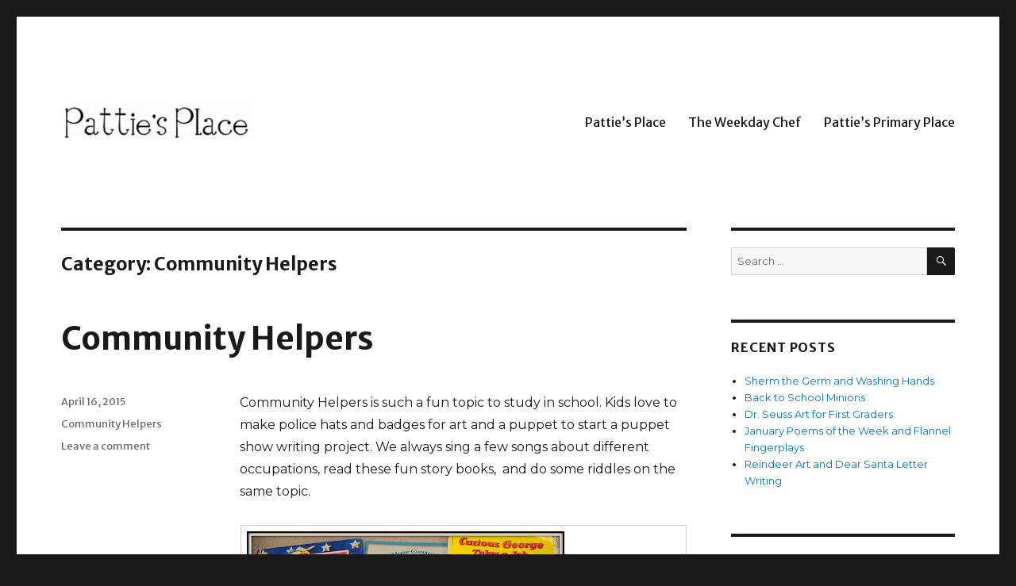

--- FILE ---
content_type: text/html; charset=UTF-8
request_url: https://pattiesclassroom.com/category/community-helpers/
body_size: 23214
content:
<!DOCTYPE html>
<html lang="en-US" class="no-js">
<head>
	<meta charset="UTF-8">
	<meta name="viewport" content="width=device-width, initial-scale=1">
	<link rel="profile" href="https://gmpg.org/xfn/11">
		<script>(function(html){html.className = html.className.replace(/\bno-js\b/,'js')})(document.documentElement);</script>
<title>Community Helpers &#8211; Patties Classroom</title>
<meta name='robots' content='max-image-preview:large' />
<link rel='dns-prefetch' href='//fonts.googleapis.com' />
<link rel='dns-prefetch' href='//s.w.org' />
<link rel="alternate" type="application/rss+xml" title="Patties Classroom &raquo; Feed" href="https://pattiesclassroom.com/feed/" />
<link rel="alternate" type="application/rss+xml" title="Patties Classroom &raquo; Comments Feed" href="https://pattiesclassroom.com/comments/feed/" />
<link rel="alternate" type="application/rss+xml" title="Patties Classroom &raquo; Community Helpers Category Feed" href="https://pattiesclassroom.com/category/community-helpers/feed/" />
<script>
window._wpemojiSettings = {"baseUrl":"https:\/\/s.w.org\/images\/core\/emoji\/13.1.0\/72x72\/","ext":".png","svgUrl":"https:\/\/s.w.org\/images\/core\/emoji\/13.1.0\/svg\/","svgExt":".svg","source":{"concatemoji":"https:\/\/pattiesclassroom.com\/wp-includes\/js\/wp-emoji-release.min.js?ver=5.9.12"}};
/*! This file is auto-generated */
!function(e,a,t){var n,r,o,i=a.createElement("canvas"),p=i.getContext&&i.getContext("2d");function s(e,t){var a=String.fromCharCode;p.clearRect(0,0,i.width,i.height),p.fillText(a.apply(this,e),0,0);e=i.toDataURL();return p.clearRect(0,0,i.width,i.height),p.fillText(a.apply(this,t),0,0),e===i.toDataURL()}function c(e){var t=a.createElement("script");t.src=e,t.defer=t.type="text/javascript",a.getElementsByTagName("head")[0].appendChild(t)}for(o=Array("flag","emoji"),t.supports={everything:!0,everythingExceptFlag:!0},r=0;r<o.length;r++)t.supports[o[r]]=function(e){if(!p||!p.fillText)return!1;switch(p.textBaseline="top",p.font="600 32px Arial",e){case"flag":return s([127987,65039,8205,9895,65039],[127987,65039,8203,9895,65039])?!1:!s([55356,56826,55356,56819],[55356,56826,8203,55356,56819])&&!s([55356,57332,56128,56423,56128,56418,56128,56421,56128,56430,56128,56423,56128,56447],[55356,57332,8203,56128,56423,8203,56128,56418,8203,56128,56421,8203,56128,56430,8203,56128,56423,8203,56128,56447]);case"emoji":return!s([10084,65039,8205,55357,56613],[10084,65039,8203,55357,56613])}return!1}(o[r]),t.supports.everything=t.supports.everything&&t.supports[o[r]],"flag"!==o[r]&&(t.supports.everythingExceptFlag=t.supports.everythingExceptFlag&&t.supports[o[r]]);t.supports.everythingExceptFlag=t.supports.everythingExceptFlag&&!t.supports.flag,t.DOMReady=!1,t.readyCallback=function(){t.DOMReady=!0},t.supports.everything||(n=function(){t.readyCallback()},a.addEventListener?(a.addEventListener("DOMContentLoaded",n,!1),e.addEventListener("load",n,!1)):(e.attachEvent("onload",n),a.attachEvent("onreadystatechange",function(){"complete"===a.readyState&&t.readyCallback()})),(n=t.source||{}).concatemoji?c(n.concatemoji):n.wpemoji&&n.twemoji&&(c(n.twemoji),c(n.wpemoji)))}(window,document,window._wpemojiSettings);
</script>
<style>
img.wp-smiley,
img.emoji {
	display: inline !important;
	border: none !important;
	box-shadow: none !important;
	height: 1em !important;
	width: 1em !important;
	margin: 0 0.07em !important;
	vertical-align: -0.1em !important;
	background: none !important;
	padding: 0 !important;
}
</style>
	<link rel='stylesheet' id='wp-block-library-css'  href='https://pattiesclassroom.com/wp-includes/css/dist/block-library/style.min.css?ver=5.9.12' media='all' />
<style id='wp-block-library-theme-inline-css'>
.wp-block-audio figcaption{color:#555;font-size:13px;text-align:center}.is-dark-theme .wp-block-audio figcaption{color:hsla(0,0%,100%,.65)}.wp-block-code>code{font-family:Menlo,Consolas,monaco,monospace;color:#1e1e1e;padding:.8em 1em;border:1px solid #ddd;border-radius:4px}.wp-block-embed figcaption{color:#555;font-size:13px;text-align:center}.is-dark-theme .wp-block-embed figcaption{color:hsla(0,0%,100%,.65)}.blocks-gallery-caption{color:#555;font-size:13px;text-align:center}.is-dark-theme .blocks-gallery-caption{color:hsla(0,0%,100%,.65)}.wp-block-image figcaption{color:#555;font-size:13px;text-align:center}.is-dark-theme .wp-block-image figcaption{color:hsla(0,0%,100%,.65)}.wp-block-pullquote{border-top:4px solid;border-bottom:4px solid;margin-bottom:1.75em;color:currentColor}.wp-block-pullquote__citation,.wp-block-pullquote cite,.wp-block-pullquote footer{color:currentColor;text-transform:uppercase;font-size:.8125em;font-style:normal}.wp-block-quote{border-left:.25em solid;margin:0 0 1.75em;padding-left:1em}.wp-block-quote cite,.wp-block-quote footer{color:currentColor;font-size:.8125em;position:relative;font-style:normal}.wp-block-quote.has-text-align-right{border-left:none;border-right:.25em solid;padding-left:0;padding-right:1em}.wp-block-quote.has-text-align-center{border:none;padding-left:0}.wp-block-quote.is-large,.wp-block-quote.is-style-large,.wp-block-quote.is-style-plain{border:none}.wp-block-search .wp-block-search__label{font-weight:700}.wp-block-group:where(.has-background){padding:1.25em 2.375em}.wp-block-separator{border:none;border-bottom:2px solid;margin-left:auto;margin-right:auto;opacity:.4}.wp-block-separator:not(.is-style-wide):not(.is-style-dots){width:100px}.wp-block-separator.has-background:not(.is-style-dots){border-bottom:none;height:1px}.wp-block-separator.has-background:not(.is-style-wide):not(.is-style-dots){height:2px}.wp-block-table thead{border-bottom:3px solid}.wp-block-table tfoot{border-top:3px solid}.wp-block-table td,.wp-block-table th{padding:.5em;border:1px solid;word-break:normal}.wp-block-table figcaption{color:#555;font-size:13px;text-align:center}.is-dark-theme .wp-block-table figcaption{color:hsla(0,0%,100%,.65)}.wp-block-video figcaption{color:#555;font-size:13px;text-align:center}.is-dark-theme .wp-block-video figcaption{color:hsla(0,0%,100%,.65)}.wp-block-template-part.has-background{padding:1.25em 2.375em;margin-top:0;margin-bottom:0}
</style>
<style id='global-styles-inline-css'>
body{--wp--preset--color--black: #000000;--wp--preset--color--cyan-bluish-gray: #abb8c3;--wp--preset--color--white: #fff;--wp--preset--color--pale-pink: #f78da7;--wp--preset--color--vivid-red: #cf2e2e;--wp--preset--color--luminous-vivid-orange: #ff6900;--wp--preset--color--luminous-vivid-amber: #fcb900;--wp--preset--color--light-green-cyan: #7bdcb5;--wp--preset--color--vivid-green-cyan: #00d084;--wp--preset--color--pale-cyan-blue: #8ed1fc;--wp--preset--color--vivid-cyan-blue: #0693e3;--wp--preset--color--vivid-purple: #9b51e0;--wp--preset--color--dark-gray: #1a1a1a;--wp--preset--color--medium-gray: #686868;--wp--preset--color--light-gray: #e5e5e5;--wp--preset--color--blue-gray: #4d545c;--wp--preset--color--bright-blue: #007acc;--wp--preset--color--light-blue: #9adffd;--wp--preset--color--dark-brown: #402b30;--wp--preset--color--medium-brown: #774e24;--wp--preset--color--dark-red: #640c1f;--wp--preset--color--bright-red: #ff675f;--wp--preset--color--yellow: #ffef8e;--wp--preset--gradient--vivid-cyan-blue-to-vivid-purple: linear-gradient(135deg,rgba(6,147,227,1) 0%,rgb(155,81,224) 100%);--wp--preset--gradient--light-green-cyan-to-vivid-green-cyan: linear-gradient(135deg,rgb(122,220,180) 0%,rgb(0,208,130) 100%);--wp--preset--gradient--luminous-vivid-amber-to-luminous-vivid-orange: linear-gradient(135deg,rgba(252,185,0,1) 0%,rgba(255,105,0,1) 100%);--wp--preset--gradient--luminous-vivid-orange-to-vivid-red: linear-gradient(135deg,rgba(255,105,0,1) 0%,rgb(207,46,46) 100%);--wp--preset--gradient--very-light-gray-to-cyan-bluish-gray: linear-gradient(135deg,rgb(238,238,238) 0%,rgb(169,184,195) 100%);--wp--preset--gradient--cool-to-warm-spectrum: linear-gradient(135deg,rgb(74,234,220) 0%,rgb(151,120,209) 20%,rgb(207,42,186) 40%,rgb(238,44,130) 60%,rgb(251,105,98) 80%,rgb(254,248,76) 100%);--wp--preset--gradient--blush-light-purple: linear-gradient(135deg,rgb(255,206,236) 0%,rgb(152,150,240) 100%);--wp--preset--gradient--blush-bordeaux: linear-gradient(135deg,rgb(254,205,165) 0%,rgb(254,45,45) 50%,rgb(107,0,62) 100%);--wp--preset--gradient--luminous-dusk: linear-gradient(135deg,rgb(255,203,112) 0%,rgb(199,81,192) 50%,rgb(65,88,208) 100%);--wp--preset--gradient--pale-ocean: linear-gradient(135deg,rgb(255,245,203) 0%,rgb(182,227,212) 50%,rgb(51,167,181) 100%);--wp--preset--gradient--electric-grass: linear-gradient(135deg,rgb(202,248,128) 0%,rgb(113,206,126) 100%);--wp--preset--gradient--midnight: linear-gradient(135deg,rgb(2,3,129) 0%,rgb(40,116,252) 100%);--wp--preset--duotone--dark-grayscale: url('#wp-duotone-dark-grayscale');--wp--preset--duotone--grayscale: url('#wp-duotone-grayscale');--wp--preset--duotone--purple-yellow: url('#wp-duotone-purple-yellow');--wp--preset--duotone--blue-red: url('#wp-duotone-blue-red');--wp--preset--duotone--midnight: url('#wp-duotone-midnight');--wp--preset--duotone--magenta-yellow: url('#wp-duotone-magenta-yellow');--wp--preset--duotone--purple-green: url('#wp-duotone-purple-green');--wp--preset--duotone--blue-orange: url('#wp-duotone-blue-orange');--wp--preset--font-size--small: 13px;--wp--preset--font-size--medium: 20px;--wp--preset--font-size--large: 36px;--wp--preset--font-size--x-large: 42px;}.has-black-color{color: var(--wp--preset--color--black) !important;}.has-cyan-bluish-gray-color{color: var(--wp--preset--color--cyan-bluish-gray) !important;}.has-white-color{color: var(--wp--preset--color--white) !important;}.has-pale-pink-color{color: var(--wp--preset--color--pale-pink) !important;}.has-vivid-red-color{color: var(--wp--preset--color--vivid-red) !important;}.has-luminous-vivid-orange-color{color: var(--wp--preset--color--luminous-vivid-orange) !important;}.has-luminous-vivid-amber-color{color: var(--wp--preset--color--luminous-vivid-amber) !important;}.has-light-green-cyan-color{color: var(--wp--preset--color--light-green-cyan) !important;}.has-vivid-green-cyan-color{color: var(--wp--preset--color--vivid-green-cyan) !important;}.has-pale-cyan-blue-color{color: var(--wp--preset--color--pale-cyan-blue) !important;}.has-vivid-cyan-blue-color{color: var(--wp--preset--color--vivid-cyan-blue) !important;}.has-vivid-purple-color{color: var(--wp--preset--color--vivid-purple) !important;}.has-black-background-color{background-color: var(--wp--preset--color--black) !important;}.has-cyan-bluish-gray-background-color{background-color: var(--wp--preset--color--cyan-bluish-gray) !important;}.has-white-background-color{background-color: var(--wp--preset--color--white) !important;}.has-pale-pink-background-color{background-color: var(--wp--preset--color--pale-pink) !important;}.has-vivid-red-background-color{background-color: var(--wp--preset--color--vivid-red) !important;}.has-luminous-vivid-orange-background-color{background-color: var(--wp--preset--color--luminous-vivid-orange) !important;}.has-luminous-vivid-amber-background-color{background-color: var(--wp--preset--color--luminous-vivid-amber) !important;}.has-light-green-cyan-background-color{background-color: var(--wp--preset--color--light-green-cyan) !important;}.has-vivid-green-cyan-background-color{background-color: var(--wp--preset--color--vivid-green-cyan) !important;}.has-pale-cyan-blue-background-color{background-color: var(--wp--preset--color--pale-cyan-blue) !important;}.has-vivid-cyan-blue-background-color{background-color: var(--wp--preset--color--vivid-cyan-blue) !important;}.has-vivid-purple-background-color{background-color: var(--wp--preset--color--vivid-purple) !important;}.has-black-border-color{border-color: var(--wp--preset--color--black) !important;}.has-cyan-bluish-gray-border-color{border-color: var(--wp--preset--color--cyan-bluish-gray) !important;}.has-white-border-color{border-color: var(--wp--preset--color--white) !important;}.has-pale-pink-border-color{border-color: var(--wp--preset--color--pale-pink) !important;}.has-vivid-red-border-color{border-color: var(--wp--preset--color--vivid-red) !important;}.has-luminous-vivid-orange-border-color{border-color: var(--wp--preset--color--luminous-vivid-orange) !important;}.has-luminous-vivid-amber-border-color{border-color: var(--wp--preset--color--luminous-vivid-amber) !important;}.has-light-green-cyan-border-color{border-color: var(--wp--preset--color--light-green-cyan) !important;}.has-vivid-green-cyan-border-color{border-color: var(--wp--preset--color--vivid-green-cyan) !important;}.has-pale-cyan-blue-border-color{border-color: var(--wp--preset--color--pale-cyan-blue) !important;}.has-vivid-cyan-blue-border-color{border-color: var(--wp--preset--color--vivid-cyan-blue) !important;}.has-vivid-purple-border-color{border-color: var(--wp--preset--color--vivid-purple) !important;}.has-vivid-cyan-blue-to-vivid-purple-gradient-background{background: var(--wp--preset--gradient--vivid-cyan-blue-to-vivid-purple) !important;}.has-light-green-cyan-to-vivid-green-cyan-gradient-background{background: var(--wp--preset--gradient--light-green-cyan-to-vivid-green-cyan) !important;}.has-luminous-vivid-amber-to-luminous-vivid-orange-gradient-background{background: var(--wp--preset--gradient--luminous-vivid-amber-to-luminous-vivid-orange) !important;}.has-luminous-vivid-orange-to-vivid-red-gradient-background{background: var(--wp--preset--gradient--luminous-vivid-orange-to-vivid-red) !important;}.has-very-light-gray-to-cyan-bluish-gray-gradient-background{background: var(--wp--preset--gradient--very-light-gray-to-cyan-bluish-gray) !important;}.has-cool-to-warm-spectrum-gradient-background{background: var(--wp--preset--gradient--cool-to-warm-spectrum) !important;}.has-blush-light-purple-gradient-background{background: var(--wp--preset--gradient--blush-light-purple) !important;}.has-blush-bordeaux-gradient-background{background: var(--wp--preset--gradient--blush-bordeaux) !important;}.has-luminous-dusk-gradient-background{background: var(--wp--preset--gradient--luminous-dusk) !important;}.has-pale-ocean-gradient-background{background: var(--wp--preset--gradient--pale-ocean) !important;}.has-electric-grass-gradient-background{background: var(--wp--preset--gradient--electric-grass) !important;}.has-midnight-gradient-background{background: var(--wp--preset--gradient--midnight) !important;}.has-small-font-size{font-size: var(--wp--preset--font-size--small) !important;}.has-medium-font-size{font-size: var(--wp--preset--font-size--medium) !important;}.has-large-font-size{font-size: var(--wp--preset--font-size--large) !important;}.has-x-large-font-size{font-size: var(--wp--preset--font-size--x-large) !important;}
</style>
<link rel='stylesheet' id='styleguide-fonts-css'  href='https://fonts.googleapis.com/css?family=Merriweather+Sans%3A400%2C700%7CMontserrat%3A400%2C700&#038;subset=latin%2Clatin-ext&#038;ver=0.0.1' media='all' />
<link rel='stylesheet' id='genericons-css'  href='https://pattiesclassroom.com/wp-content/themes/twentysixteen/genericons/genericons.css?ver=20201208' media='all' />
<link rel='stylesheet' id='twentysixteen-style-css'  href='https://pattiesclassroom.com/wp-content/themes/twentysixteen/style.css?ver=20201208' media='all' />
<link rel='stylesheet' id='twentysixteen-block-style-css'  href='https://pattiesclassroom.com/wp-content/themes/twentysixteen/css/blocks.css?ver=20190102' media='all' />
<!--[if lt IE 10]>
<link rel='stylesheet' id='twentysixteen-ie-css'  href='https://pattiesclassroom.com/wp-content/themes/twentysixteen/css/ie.css?ver=20170530' media='all' />
<![endif]-->
<!--[if lt IE 9]>
<link rel='stylesheet' id='twentysixteen-ie8-css'  href='https://pattiesclassroom.com/wp-content/themes/twentysixteen/css/ie8.css?ver=20170530' media='all' />
<![endif]-->
<!--[if lt IE 8]>
<link rel='stylesheet' id='twentysixteen-ie7-css'  href='https://pattiesclassroom.com/wp-content/themes/twentysixteen/css/ie7.css?ver=20170530' media='all' />
<![endif]-->
<!--[if lt IE 9]>
<script src='https://pattiesclassroom.com/wp-content/themes/twentysixteen/js/html5.js?ver=3.7.3' id='twentysixteen-html5-js'></script>
<![endif]-->
<script src='https://pattiesclassroom.com/wp-includes/js/jquery/jquery.min.js?ver=3.6.0' id='jquery-core-js'></script>
<script src='https://pattiesclassroom.com/wp-includes/js/jquery/jquery-migrate.min.js?ver=3.3.2' id='jquery-migrate-js'></script>
<link rel="https://api.w.org/" href="https://pattiesclassroom.com/wp-json/" /><link rel="alternate" type="application/json" href="https://pattiesclassroom.com/wp-json/wp/v2/categories/39" /><link rel="EditURI" type="application/rsd+xml" title="RSD" href="https://pattiesclassroom.com/xmlrpc.php?rsd" />
<link rel="wlwmanifest" type="application/wlwmanifest+xml" href="https://pattiesclassroom.com/wp-includes/wlwmanifest.xml" /> 
<meta name="generator" content="WordPress 5.9.12" />
<style>.recentcomments a{display:inline !important;padding:0 !important;margin:0 !important;}</style>		<style type="text/css" id="twentysixteen-header-css">
		.site-branding {
			margin: 0 auto 0 0;
		}

		.site-branding .site-title,
		.site-description {
			clip: rect(1px, 1px, 1px, 1px);
			position: absolute;
		}
		</style>
		<!-- Styleguide styles -->
<style>body, button, input, select, textarea {
		font-family: Montserrat, sans-serif;
	}
	.page-links,
	.post-navigation .post-title,
	.post-navigation,
	.comment-reply-link,
	.comment-metadata, .pingback .edit-link,
	.pagination,
	.page-title,
	.tagcloud a,
	.comment-form label,
	.comments-title, .comment-reply-title,
	.main-navigation,
	.widget .widget-title,
	button, button[disabled]:hover, button[disabled]:focus, input[type="button"], input[type="button"][disabled]:hover, input[type="button"][disabled]:focus, input[type="reset"], input[type="reset"][disabled]:hover, input[type="reset"][disabled]:focus, input[type="submit"], input[type="submit"][disabled]:hover, input[type="submit"][disabled]:focus,
	.site-title,
	.entry-footer,
	.sticky-post,
	.entry-title,
	h1, h2, h3, h4, h5, h6 {
		font-family: "Merriweather Sans", sans-serif;
	}</style></head>

<body class="archive category category-community-helpers category-39 wp-custom-logo wp-embed-responsive hfeed">
<svg xmlns="http://www.w3.org/2000/svg" viewBox="0 0 0 0" width="0" height="0" focusable="false" role="none" style="visibility: hidden; position: absolute; left: -9999px; overflow: hidden;" ><defs><filter id="wp-duotone-dark-grayscale"><feColorMatrix color-interpolation-filters="sRGB" type="matrix" values=" .299 .587 .114 0 0 .299 .587 .114 0 0 .299 .587 .114 0 0 .299 .587 .114 0 0 " /><feComponentTransfer color-interpolation-filters="sRGB" ><feFuncR type="table" tableValues="0 0.49803921568627" /><feFuncG type="table" tableValues="0 0.49803921568627" /><feFuncB type="table" tableValues="0 0.49803921568627" /><feFuncA type="table" tableValues="1 1" /></feComponentTransfer><feComposite in2="SourceGraphic" operator="in" /></filter></defs></svg><svg xmlns="http://www.w3.org/2000/svg" viewBox="0 0 0 0" width="0" height="0" focusable="false" role="none" style="visibility: hidden; position: absolute; left: -9999px; overflow: hidden;" ><defs><filter id="wp-duotone-grayscale"><feColorMatrix color-interpolation-filters="sRGB" type="matrix" values=" .299 .587 .114 0 0 .299 .587 .114 0 0 .299 .587 .114 0 0 .299 .587 .114 0 0 " /><feComponentTransfer color-interpolation-filters="sRGB" ><feFuncR type="table" tableValues="0 1" /><feFuncG type="table" tableValues="0 1" /><feFuncB type="table" tableValues="0 1" /><feFuncA type="table" tableValues="1 1" /></feComponentTransfer><feComposite in2="SourceGraphic" operator="in" /></filter></defs></svg><svg xmlns="http://www.w3.org/2000/svg" viewBox="0 0 0 0" width="0" height="0" focusable="false" role="none" style="visibility: hidden; position: absolute; left: -9999px; overflow: hidden;" ><defs><filter id="wp-duotone-purple-yellow"><feColorMatrix color-interpolation-filters="sRGB" type="matrix" values=" .299 .587 .114 0 0 .299 .587 .114 0 0 .299 .587 .114 0 0 .299 .587 .114 0 0 " /><feComponentTransfer color-interpolation-filters="sRGB" ><feFuncR type="table" tableValues="0.54901960784314 0.98823529411765" /><feFuncG type="table" tableValues="0 1" /><feFuncB type="table" tableValues="0.71764705882353 0.25490196078431" /><feFuncA type="table" tableValues="1 1" /></feComponentTransfer><feComposite in2="SourceGraphic" operator="in" /></filter></defs></svg><svg xmlns="http://www.w3.org/2000/svg" viewBox="0 0 0 0" width="0" height="0" focusable="false" role="none" style="visibility: hidden; position: absolute; left: -9999px; overflow: hidden;" ><defs><filter id="wp-duotone-blue-red"><feColorMatrix color-interpolation-filters="sRGB" type="matrix" values=" .299 .587 .114 0 0 .299 .587 .114 0 0 .299 .587 .114 0 0 .299 .587 .114 0 0 " /><feComponentTransfer color-interpolation-filters="sRGB" ><feFuncR type="table" tableValues="0 1" /><feFuncG type="table" tableValues="0 0.27843137254902" /><feFuncB type="table" tableValues="0.5921568627451 0.27843137254902" /><feFuncA type="table" tableValues="1 1" /></feComponentTransfer><feComposite in2="SourceGraphic" operator="in" /></filter></defs></svg><svg xmlns="http://www.w3.org/2000/svg" viewBox="0 0 0 0" width="0" height="0" focusable="false" role="none" style="visibility: hidden; position: absolute; left: -9999px; overflow: hidden;" ><defs><filter id="wp-duotone-midnight"><feColorMatrix color-interpolation-filters="sRGB" type="matrix" values=" .299 .587 .114 0 0 .299 .587 .114 0 0 .299 .587 .114 0 0 .299 .587 .114 0 0 " /><feComponentTransfer color-interpolation-filters="sRGB" ><feFuncR type="table" tableValues="0 0" /><feFuncG type="table" tableValues="0 0.64705882352941" /><feFuncB type="table" tableValues="0 1" /><feFuncA type="table" tableValues="1 1" /></feComponentTransfer><feComposite in2="SourceGraphic" operator="in" /></filter></defs></svg><svg xmlns="http://www.w3.org/2000/svg" viewBox="0 0 0 0" width="0" height="0" focusable="false" role="none" style="visibility: hidden; position: absolute; left: -9999px; overflow: hidden;" ><defs><filter id="wp-duotone-magenta-yellow"><feColorMatrix color-interpolation-filters="sRGB" type="matrix" values=" .299 .587 .114 0 0 .299 .587 .114 0 0 .299 .587 .114 0 0 .299 .587 .114 0 0 " /><feComponentTransfer color-interpolation-filters="sRGB" ><feFuncR type="table" tableValues="0.78039215686275 1" /><feFuncG type="table" tableValues="0 0.94901960784314" /><feFuncB type="table" tableValues="0.35294117647059 0.47058823529412" /><feFuncA type="table" tableValues="1 1" /></feComponentTransfer><feComposite in2="SourceGraphic" operator="in" /></filter></defs></svg><svg xmlns="http://www.w3.org/2000/svg" viewBox="0 0 0 0" width="0" height="0" focusable="false" role="none" style="visibility: hidden; position: absolute; left: -9999px; overflow: hidden;" ><defs><filter id="wp-duotone-purple-green"><feColorMatrix color-interpolation-filters="sRGB" type="matrix" values=" .299 .587 .114 0 0 .299 .587 .114 0 0 .299 .587 .114 0 0 .299 .587 .114 0 0 " /><feComponentTransfer color-interpolation-filters="sRGB" ><feFuncR type="table" tableValues="0.65098039215686 0.40392156862745" /><feFuncG type="table" tableValues="0 1" /><feFuncB type="table" tableValues="0.44705882352941 0.4" /><feFuncA type="table" tableValues="1 1" /></feComponentTransfer><feComposite in2="SourceGraphic" operator="in" /></filter></defs></svg><svg xmlns="http://www.w3.org/2000/svg" viewBox="0 0 0 0" width="0" height="0" focusable="false" role="none" style="visibility: hidden; position: absolute; left: -9999px; overflow: hidden;" ><defs><filter id="wp-duotone-blue-orange"><feColorMatrix color-interpolation-filters="sRGB" type="matrix" values=" .299 .587 .114 0 0 .299 .587 .114 0 0 .299 .587 .114 0 0 .299 .587 .114 0 0 " /><feComponentTransfer color-interpolation-filters="sRGB" ><feFuncR type="table" tableValues="0.098039215686275 1" /><feFuncG type="table" tableValues="0 0.66274509803922" /><feFuncB type="table" tableValues="0.84705882352941 0.41960784313725" /><feFuncA type="table" tableValues="1 1" /></feComponentTransfer><feComposite in2="SourceGraphic" operator="in" /></filter></defs></svg><div id="page" class="site">
	<div class="site-inner">
		<a class="skip-link screen-reader-text" href="#content">Skip to content</a>

		<header id="masthead" class="site-header">
			<div class="site-header-main">
				<div class="site-branding">
					<a href="https://pattiesclassroom.com/" class="custom-logo-link" rel="home"><img width="240" height="44" src="https://pattiesclassroom.com/wp-content/uploads/2020/01/cropped-patties-place-sm-1.png" class="custom-logo" alt="Patties Classroom" /></a>
											<p class="site-title"><a href="https://pattiesclassroom.com/" rel="home">Patties Classroom</a></p>
												<p class="site-description">Good Stuff for Elementary School Teachers</p>
									</div><!-- .site-branding -->

									<button id="menu-toggle" class="menu-toggle">Menu</button>

					<div id="site-header-menu" class="site-header-menu">
													<nav id="site-navigation" class="main-navigation" aria-label="Primary Menu">
								<div class="menu-menu-container"><ul id="menu-menu" class="primary-menu"><li id="menu-item-578" class="menu-item menu-item-type-custom menu-item-object-custom menu-item-578"><a href="https://www.pattiesplace.com">Pattie&#8217;s Place</a></li>
<li id="menu-item-579" class="menu-item menu-item-type-custom menu-item-object-custom menu-item-579"><a href="https://www.chefpattie.com">The Weekday Chef</a></li>
<li id="menu-item-580" class="menu-item menu-item-type-custom menu-item-object-custom menu-item-580"><a href="https://www.pattiesprimaryplace.com">Pattie&#8217;s Primary Place</a></li>
</ul></div>							</nav><!-- .main-navigation -->
						
													<nav id="social-navigation" class="social-navigation" aria-label="Social Links Menu">
								<div class="menu-menu-container"><ul id="menu-menu-1" class="social-links-menu"><li class="menu-item menu-item-type-custom menu-item-object-custom menu-item-578"><a href="https://www.pattiesplace.com"><span class="screen-reader-text">Pattie&#8217;s Place</span></a></li>
<li class="menu-item menu-item-type-custom menu-item-object-custom menu-item-579"><a href="https://www.chefpattie.com"><span class="screen-reader-text">The Weekday Chef</span></a></li>
<li class="menu-item menu-item-type-custom menu-item-object-custom menu-item-580"><a href="https://www.pattiesprimaryplace.com"><span class="screen-reader-text">Pattie&#8217;s Primary Place</span></a></li>
</ul></div>							</nav><!-- .social-navigation -->
											</div><!-- .site-header-menu -->
							</div><!-- .site-header-main -->

					</header><!-- .site-header -->

		<div id="content" class="site-content">

	<div id="primary" class="content-area">
		<main id="main" class="site-main">

		
			<header class="page-header">
				<h1 class="page-title">Category: <span>Community Helpers</span></h1>			</header><!-- .page-header -->

			
<article id="post-50" class="post-50 post type-post status-publish format-standard hentry category-community-helpers">
	<header class="entry-header">
		
		<h2 class="entry-title"><a href="https://pattiesclassroom.com/2015/04/community-helpers/" rel="bookmark">Community Helpers</a></h2>	</header><!-- .entry-header -->

	
	
	<div class="entry-content">
		<p>Community Helpers is such a fun topic to study in school. Kids love to make police hats and badges for art and a puppet to start a puppet show writing project. We always sing a few songs about different occupations, read these fun story books, &nbsp;and do some riddles on the same topic.</p>
<table align="center" cellpadding="0" cellspacing="0" style="margin-left: auto; margin-right: auto; text-align: center;">
<tbody>
<tr>
<td style="text-align: center;"><a href="http://3.bp.blogspot.com/-mg6FZotdEtg/UiTYJsdSzDI/AAAAAAAAVbI/TBXlH8Dd_pE/s1600/chelsea+and+Park+City+Art+and+Megan+Bday+281.JPG" style="margin-left: auto; margin-right: auto;"><img border="0" src="http://3.bp.blogspot.com/-mg6FZotdEtg/UiTYJsdSzDI/AAAAAAAAVbI/TBXlH8Dd_pE/s400/chelsea+and+Park+City+Art+and+Megan+Bday+281.JPG" height="302" width="400" /></a></td>
</tr>
<tr>
<td style="text-align: center;">Community Helper Stories. Here are some of the fun stories I read the class. For social studies we learn about communities and what that means, and we talked a lot about helpers in our community.</td>
</tr>
</tbody>
</table>
<table align="center" cellpadding="0" cellspacing="0" style="margin-left: auto; margin-right: auto; text-align: center;">
<tbody>
<tr>
<td style="text-align: center;"><a href="http://3.bp.blogspot.com/-NwstaLlDMuc/UiTYOcw2PrI/AAAAAAAAVbg/t1Qa3Yc6MDk/s1600/chelsea+and+Park+City+Art+and+Megan+Bday+282.JPG" style="margin-left: auto; margin-right: auto;"><img loading="lazy" border="0" src="http://3.bp.blogspot.com/-NwstaLlDMuc/UiTYOcw2PrI/AAAAAAAAVbg/t1Qa3Yc6MDk/s400/chelsea+and+Park+City+Art+and+Megan+Bday+282.JPG" height="300" width="400" /></a></td>
</tr>
<tr>
<td style="text-align: center;">Community Helper Books I read to my class during Community Helpers unit.&nbsp;</td>
</tr>
</tbody>
</table>
<p>Then we made a brainstorm on the board of all kinds of community helpers. We would make a puppet out of 2 of them and think of a story idea with a problem that could happen to one of the puppets we chose. Then we had to come up with a solution to the problem that another puppet (community helper) might come and fix for us. We made a list of problems and a list of helpers. Then we decided on 3 opening sentences to get us started and everybody chose one.</p>
<div style="clear: both; text-align: center;"><a href="http://2.bp.blogspot.com/-JGbL8qrpLuY/UiTYQD5CWBI/AAAAAAAAVbo/TjnAehvGDdo/s1600/chelsea+and+Park+City+Art+and+Megan+Bday+283.JPG" style="margin-left: 1em; margin-right: 1em;"><img loading="lazy" border="0" src="http://2.bp.blogspot.com/-JGbL8qrpLuY/UiTYQD5CWBI/AAAAAAAAVbo/TjnAehvGDdo/s400/chelsea+and+Park+City+Art+and+Megan+Bday+283.JPG" height="302" width="400" /></a></div>
<div style="clear: both; text-align: center;"><span style="text-align: start;">&nbsp;I &nbsp;modeled how to start a puppet show with the class. Our class story had a baker that had a fire start in his bakery and called the fire department and had firemen come put out the fire. Then the baker gave some cupcakes to the firemen and they became friends after that.<span style="color: red; font-size: x-small;"> (gotta have a happy ending people!)</span></span></div>
<div style="clear: both; text-align: center;"></div>
<div style="clear: both; text-align: center;"><a href="http://2.bp.blogspot.com/-DfAkMqsKvNI/UiZs_8AajcI/AAAAAAAAVcY/qD4WyPCHyN0/s1600/chelsea+and+Park+City+Art+and+Megan+Bday+272.JPG" style="margin-left: 1em; margin-right: 1em;"><img loading="lazy" border="0" src="http://2.bp.blogspot.com/-DfAkMqsKvNI/UiZs_8AajcI/AAAAAAAAVcY/qD4WyPCHyN0/s400/chelsea+and+Park+City+Art+and+Megan+Bday+272.JPG" height="300" width="400" /></a></div>
<div style="clear: both; text-align: center;">Here we are doing a match game using community helpers and what they do for us. The kids had to match up the occupations with a riddle of what they do. We did it in small cooperative groups of 3 or 4. Here are my little police people matching up their cards. <span style="color: red; font-size: x-small;">(some of the boys were too &#8220;cool&#8221; to wear their hats home.) Isn&#8217;t that so funny? Gotta be macho in Grade 2! tee hee&#8230;..)</span></div>
<p></p>
<div style="clear: both; text-align: center;"><a href="http://1.bp.blogspot.com/-rMnNQodfvNo/UiZtAuL6v4I/AAAAAAAAVck/CsTOJKEqME8/s1600/chelsea+and+Park+City+Art+and+Megan+Bday+273.JPG" style="margin-left: 1em; margin-right: 1em;"><img loading="lazy" border="0" src="http://1.bp.blogspot.com/-rMnNQodfvNo/UiZtAuL6v4I/AAAAAAAAVck/CsTOJKEqME8/s400/chelsea+and+Park+City+Art+and+Megan+Bday+273.JPG" height="300" width="400" /></a></div>
<p>We also did a few worksheets on vocabulary words from the Reading Streets story and some community helper songs.<a href="http://www.preschooleducation.com/shelper.shtml">HERE&nbsp;</a>are a few songs I thought were fun. I played my autoharp and we sang to a few familiar tunes. &nbsp; I had the kids do a few fun activities like a Venn diagram comparing and contrasting Urban communities with Rural communities.</p>
<table align="center" cellpadding="0" cellspacing="0" style="margin-left: auto; margin-right: auto; text-align: center;">
<tbody>
<tr>
<td style="text-align: center;"><a href="http://2.bp.blogspot.com/-ZsD30i6PqOo/UiZtAp3UMeI/AAAAAAAAVcg/VaYQIUW9xwQ/s1600/chelsea+and+Park+City+Art+and+Megan+Bday+274.JPG" style="margin-left: auto; margin-right: auto;"><img loading="lazy" border="0" src="http://2.bp.blogspot.com/-ZsD30i6PqOo/UiZtAp3UMeI/AAAAAAAAVcg/VaYQIUW9xwQ/s400/chelsea+and+Park+City+Art+and+Megan+Bday+274.JPG" height="300" width="400" /></a></td>
</tr>
<tr>
<td style="text-align: center;"><span style="font-size: small;">Here at&nbsp;<a href="http://www.firstpalette.com/tool_box/printables/communityhelpers.html">First Palette.com</a>&nbsp;was a lot of free printables of community helper people to use as puppets.</span>&nbsp;<span style="font-size: xx-small; text-align: start;">We put heads on bodies out of paper and glued them to tiny popsicle sticks.&nbsp;</span></td>
</tr>
</tbody>
</table>
<div style="clear: both; text-align: center;"><a href="http://4.bp.blogspot.com/-MBMc47RgXiI/UiZtEpEnJ6I/AAAAAAAAVcw/PDr7aBFkloU/s1600/chelsea+and+Park+City+Art+and+Megan+Bday+275.JPG" style="margin-left: 1em; margin-right: 1em;"><img loading="lazy" border="0" src="http://4.bp.blogspot.com/-MBMc47RgXiI/UiZtEpEnJ6I/AAAAAAAAVcw/PDr7aBFkloU/s400/chelsea+and+Park+City+Art+and+Megan+Bday+275.JPG" height="300" width="400" /></a></div>
<p>My goal was to have them write a fictional story with a problem, a solution and the setting would be a community helper&#8217;s place of business. We are learning about story structure. Then they buddied up with a partner who did their puppetry for them while they read their story in a microphone.</p>
<div style="clear: both; text-align: center;"><a href="http://2.bp.blogspot.com/-n91OxgaNk7Y/UiZtFMmsgWI/AAAAAAAAVc0/iGMYm3zm-IM/s1600/chelsea+and+Park+City+Art+and+Megan+Bday+276.JPG" style="margin-left: 1em; margin-right: 1em;"><img loading="lazy" border="0" src="http://2.bp.blogspot.com/-n91OxgaNk7Y/UiZtFMmsgWI/AAAAAAAAVc0/iGMYm3zm-IM/s400/chelsea+and+Park+City+Art+and+Megan+Bday+276.JPG" height="300" width="400" /></a></div>
<p>Here are the finished puppet shows and puppets. I forgot to take a pic of our puppet theater I got out for the occasion.It was cute seeing them taking it all so seriously. Some of them got &#8220;stage fright&#8221;. Good thing we had a microphone! &nbsp;It took us all week during writing workshop to finish the puppet shows. Then we read and shared them in the afternoon.&nbsp;<a href="http://www.onlypassionatecuriosity.com/community-helpers-free-pocket-calendar-cards-and-reading-pack-printable/">HERE at only passionate curiosity</a>&nbsp;are some cute visuals you could put up in a pocket chart. Another cute one that is free and downloadable is&nbsp;<a href="http://www.k-3teacherresources.com/community_helpers.html#.UiaIGdK54jY">HERE at k-3 teacher resources.</a></p>
<div style="clear: both; text-align: center;"><a href="http://3.bp.blogspot.com/-tglq08QR2u4/Uif4oFMGY6I/AAAAAAAAVg0/XuYvze9Nr90/s1600/community+helpers+006.JPG" style="margin-left: 1em; margin-right: 1em;"><img loading="lazy" border="0" src="http://3.bp.blogspot.com/-tglq08QR2u4/Uif4oFMGY6I/AAAAAAAAVg0/XuYvze9Nr90/s640/community+helpers+006.JPG" height="480" width="640" /></a></div>
<p>&nbsp;Here is our finished bulletin board. I also had a magnetic match game with these little community helper cutouts they could match up at the magnet center. I&#8217;ll take a pic of that too.</p>
<div style="clear: both; text-align: center;"></div>
<p>&nbsp;Some of the kids made more than 2 puppets, and some had extra visual aides&#8230;..like wedding cakes or butterflies.</p>
<table align="center" cellpadding="0" cellspacing="0" style="margin-left: auto; margin-right: auto; text-align: center;">
<tbody>
<tr>
<td style="text-align: center;"><a href="http://3.bp.blogspot.com/-WvZZtRzqUAI/Uif4nA6BSxI/AAAAAAAAVgs/AVxB01SS6II/s1600/community+helpers+008.JPG" style="margin-left: auto; margin-right: auto;"><img loading="lazy" border="0" src="http://3.bp.blogspot.com/-WvZZtRzqUAI/Uif4nA6BSxI/AAAAAAAAVgs/AVxB01SS6II/s400/community+helpers+008.JPG" height="400" width="300" /></a></td>
</tr>
<tr>
<td style="text-align: center;">Lots of great illustrations happened here&#8230;..yup!&nbsp;</td>
</tr>
</tbody>
</table>
<div style="clear: both; text-align: center;"></div>
<p>&nbsp; &nbsp; &nbsp;I try to get them to learn the vocabulary in the writing process. The one before sharing is illustrating. So they learn what to do to become great illustrators; at least 4 colors, no white showing.<br /><a href="http://www.preschooleducation.com/shelper.shtml"><br class="Apple-interchange-newline" />HERE&nbsp;</a>are a few songs I thought were fun. I played my autoharp and we sang to a few familiar tunes. Then I read them a few stories on people that help out in our communities. We are a mixture of urban and rural where we live. And a mixture of both where houses are outside of a city is called Suburban.</p>
<div style="clear: both; text-align: center;"><a href="http://3.bp.blogspot.com/-fDbuc90DccA/Uif4p2PGybI/AAAAAAAAVhE/DnpX5sks7iA/s1600/community+helpers+010.JPG" style="margin-left: 1em; margin-right: 1em;"><img loading="lazy" border="0" src="http://3.bp.blogspot.com/-fDbuc90DccA/Uif4p2PGybI/AAAAAAAAVhE/DnpX5sks7iA/s640/community+helpers+010.JPG" height="480" width="640" /></a></div>
<p>Community Helper Puppets and Stories we shared last week to go along with reading The Twins Club.</p>
<table align="center" cellpadding="0" cellspacing="0" style="margin-left: auto; margin-right: auto; text-align: center;">
<tbody>
<tr>
<td style="text-align: center;"><a href="http://2.bp.blogspot.com/-18wBoE97NYw/Uif4rE58ImI/AAAAAAAAVhM/JxNgEe4axmM/s1600/community+helpers+011.JPG" style="margin-left: auto; margin-right: auto;"><img loading="lazy" border="0" src="http://2.bp.blogspot.com/-18wBoE97NYw/Uif4rE58ImI/AAAAAAAAVhM/JxNgEe4axmM/s640/community+helpers+011.JPG" height="480" width="640" /></a></td>
</tr>
<tr>
<td style="text-align: center;">Bulletin Board of our Community Helpers and our Puppet Show Stories&#8230;.</td>
</tr>
</tbody>
</table>
<p>We also did a fun activity using URBAN, SUBURBAN, and RURAL. We did a Venn Diagram to compare and contrast both. The kids did it on whiteboards while I did the one on the doc camera.</p>
<table align="center" cellpadding="0" cellspacing="0" style="margin-left: auto; margin-right: auto; text-align: center;">
<tbody>
<tr>
<td style="text-align: center;"><img src="https://encrypted-tbn3.gstatic.com/images?q=tbn:ANd9GcQtq-YWsvf4u64iPz6S_KRuIte-4SofHM3V-SnAt5K7Xtw7Z5ck" style="margin-left: auto; margin-right: auto;" /></td>
</tr>
<tr>
<td style="text-align: center;">Kids did a venn similar to this one&#8230;.</td>
</tr>
</tbody>
</table>
<p>&nbsp;Then we came to the rug and did a brown bag activity where they each got 3 cards (using the COMMUNITY CHARACTERISTICS CARDS found below at UEN) and they had to decide which bag labeled Urban, Suburban and Rural, to place it in of the 3 Vocabulary Words..&nbsp;<a href="http://www.uen.org/Lessonplan/preview.cgi?LPid=18874">HERE at Utah Education Network</a>&nbsp;are all the activities and some lesson plans to go along with it taken from our Utah core</p>
<table align="center" cellpadding="0" cellspacing="0" style="margin-left: auto; margin-right: auto; text-align: center;">
<tbody>
<tr>
<td style="text-align: center;"><img src="https://encrypted-tbn0.gstatic.com/images?q=tbn:ANd9GcQq0BtztlzQ5ywiREulWMWS69XVDANEYISCH0VISwjYxNrn2KtiAA" style="margin-left: auto; margin-right: auto;" /></td>
</tr>
<tr>
<td style="text-align: center;">Each bag had the caption &#8220;URBAN&#8221; or &#8220;RURAL or &#8220;SUBURBAN&#8221; and kids had to come up and place picture in the right bag. The class all helped.&nbsp;</td>
</tr>
</tbody>
</table>
<p></p>
<div style="clear: both; text-align: center;"><object class codebase="http://download.macromedia.com/pub/shockwave/cabs/flash/swflash.cab#version=6,0,40,0" data-thumbnail-src="http://img.youtube.com/vi/2Kpqo0bEbts/0.jpg" height="266" width="320"><param name="movie" value="http://youtube.googleapis.com/v/2Kpqo0bEbts&#038;source=uds" /><param name="bgcolor" value="#FFFFFF" /><param name="allowFullScreen" value="true" /><embed width="320" height="266"  src="http://youtube.googleapis.com/v/2Kpqo0bEbts&#038;source=uds" type="application/x-shockwave-flash" allowfullscreen="true"></embed></object></div>
<p>There are many youtubes about communities highlighting our vocabulary. I liked this one and it was a short 5 minute video. There are longer ones with reading blurbs on each scene too. ..  </p>
<div style="clear: both; text-align: center;"></div>
<div style="clear: both; text-align: center;"><a href="http://4.bp.blogspot.com/-fVN89WaByE4/UigQb_rCl_I/AAAAAAAAVjI/CEJ9HA78OFg/s1600/community+helpers+003.JPG" style="margin-left: 1em; margin-right: 1em;"><img loading="lazy" border="0" src="http://4.bp.blogspot.com/-fVN89WaByE4/UigQb_rCl_I/AAAAAAAAVjI/CEJ9HA78OFg/s400/community+helpers+003.JPG" height="400" width="300" /></a></div>
<p>&nbsp;Nice Handwriting and illustrating on all of these cool puppets guys!  </p>
<div style="clear: both; text-align: center;"><a href="http://4.bp.blogspot.com/-CpIpCPFbCPY/UigQcVdqaUI/AAAAAAAAVjM/NmaOH0uFtLc/s1600/community+helpers+004.JPG" style="margin-left: 1em; margin-right: 1em;"><img loading="lazy" border="0" src="http://4.bp.blogspot.com/-CpIpCPFbCPY/UigQcVdqaUI/AAAAAAAAVjM/NmaOH0uFtLc/s400/community+helpers+004.JPG" height="400" width="300" /></a></div>
<p>&nbsp;It was fun to listen to such creative stories. We have some budding authors in our class!  </p>
<table align="center" cellpadding="0" cellspacing="0" style="margin-left: auto; margin-right: auto; text-align: center;">
<tbody>
<tr>
<td style="text-align: center;"><a href="http://4.bp.blogspot.com/-8emPSmkgb5g/UigQb83HztI/AAAAAAAAVjE/T6JBVCuxaIo/s1600/community+helpers+005.JPG" style="margin-left: auto; margin-right: auto;"><img loading="lazy" border="0" src="http://4.bp.blogspot.com/-8emPSmkgb5g/UigQb83HztI/AAAAAAAAVjE/T6JBVCuxaIo/s400/community+helpers+005.JPG" height="400" width="300" /></a></td>
</tr>
<tr>
<td style="text-align: center;">Community Helpers Puppet Shows</td>
</tr>
</tbody>
</table>
<p>Our vocabulary for the week were &nbsp;the amazing words from Reading Streets. I keep them in a pocket chart all week and we do short activities with them every day from acting them out, to switching around the words and then matching them back with definitions. Then we tested them all on Friday. 30 kids all got 100%. Way to go parents!! Woot!  </p>
<div style="clear: both; text-align: center;"><a href="http://4.bp.blogspot.com/-3d1SSbjc8HQ/Uif5FKEoo1I/AAAAAAAAVhk/iBpOAfuj37w/s1600/community+helpers+007.JPG" style="margin-left: 1em; margin-right: 1em;"><img loading="lazy" border="0" src="http://4.bp.blogspot.com/-3d1SSbjc8HQ/Uif5FKEoo1I/AAAAAAAAVhk/iBpOAfuj37w/s400/community+helpers+007.JPG" height="400" width="300" /></a></div>
<p>&nbsp;This little artist in my class won the illustration contest. &nbsp;We have lots of other good illustrators too!  </p>
<div style="clear: both; text-align: center;"><a href="http://1.bp.blogspot.com/-Lzmn04ywh2Q/Uif5H8XpwuI/AAAAAAAAVh0/WMU3LhZBI8c/s1600/community+helpers+009.JPG" style="margin-left: 1em; margin-right: 1em;"><img loading="lazy" border="0" src="http://1.bp.blogspot.com/-Lzmn04ywh2Q/Uif5H8XpwuI/AAAAAAAAVh0/WMU3LhZBI8c/s400/community+helpers+009.JPG" height="400" width="300" /></a></div>
<p>&nbsp;Another fun things to do in this unit is to play Community Helper Bingo. A VERY easy one is&nbsp;<a href="http://www.teacherspayteachers.com/Product/Community-Helpers-BINGO-257255">HERE made by Michelle Prinzo.</a>&nbsp;It would be great to put these words in the pocket chart to help the kids learn the vocabulary of different types of community helpers. </p>
<table align="center" cellpadding="0" cellspacing="0" style="margin-left: auto; margin-right: auto; text-align: center;">
<tbody>
<tr>
<td style="text-align: center;"><a href="http://3.bp.blogspot.com/-66M_VGeKOmI/Uif5IFCLvkI/AAAAAAAAVh4/jc2VojrqAWg/s1600/community+helpers+012.JPG" style="margin-left: auto; margin-right: auto;"><img loading="lazy" border="0" src="http://3.bp.blogspot.com/-66M_VGeKOmI/Uif5IFCLvkI/AAAAAAAAVh4/jc2VojrqAWg/s400/community+helpers+012.JPG" height="400" width="300" /></a></td>
</tr>
<tr>
<td style="text-align: center;"><span style="font-size: xx-small; text-align: start;">Our finished puppet shows and puppets were awesome.</span></td>
</tr>
</tbody>
</table>
<p>&nbsp;It is a fun reading unit and a great story to compare with <u><b><span style="color: red; font-size: large;">Country Mouse City Mouse.</span></b></u> I have 3 different versions and it&#8217;s fun to read them to the kids and get a different response and perspective on each one. And we are thankful for all those community helpers we rely on.  <img align="right" src="http://signatures.mylivesignature.com/54489/84/52DF516F6DB76EE398EF303B60079B65.png" style="border: 0;" /></p>
	</div><!-- .entry-content -->

	<footer class="entry-footer">
		<span class="byline"><span class="author vcard"><img alt='' src='https://secure.gravatar.com/avatar/?s=49&#038;d=mm&#038;r=g' srcset='https://secure.gravatar.com/avatar/?s=98&#038;d=mm&#038;r=g 2x' class='avatar avatar-49 photo avatar-default' height='49' width='49' loading='lazy'/><span class="screen-reader-text">Author </span> <a class="url fn n" href="https://pattiesclassroom.com/author/pattie/">pattie</a></span></span><span class="posted-on"><span class="screen-reader-text">Posted on </span><a href="https://pattiesclassroom.com/2015/04/community-helpers/" rel="bookmark"><time class="entry-date published updated" datetime="2015-04-16T13:24:00+00:00">April 16, 2015</time></a></span><span class="cat-links"><span class="screen-reader-text">Categories </span><a href="https://pattiesclassroom.com/category/community-helpers/" rel="category tag">Community Helpers</a></span><span class="comments-link"><a href="https://pattiesclassroom.com/2015/04/community-helpers/#respond">Leave a comment<span class="screen-reader-text"> on Community Helpers</span></a></span>			</footer><!-- .entry-footer -->
</article><!-- #post-50 -->

		</main><!-- .site-main -->
	</div><!-- .content-area -->


	<aside id="secondary" class="sidebar widget-area">
		<section id="search-2" class="widget widget_search">
<form role="search" method="get" class="search-form" action="https://pattiesclassroom.com/">
	<label>
		<span class="screen-reader-text">Search for:</span>
		<input type="search" class="search-field" placeholder="Search &hellip;" value="" name="s" />
	</label>
	<button type="submit" class="search-submit"><span class="screen-reader-text">Search</span></button>
</form>
</section>
		<section id="recent-posts-2" class="widget widget_recent_entries">
		<h2 class="widget-title">Recent Posts</h2><nav aria-label="Recent Posts">
		<ul>
											<li>
					<a href="https://pattiesclassroom.com/2016/11/sherm-the-germ-and-washing-hands/">Sherm the Germ and Washing Hands</a>
									</li>
											<li>
					<a href="https://pattiesclassroom.com/2016/08/back-to-school-minions/">Back to School Minions</a>
									</li>
											<li>
					<a href="https://pattiesclassroom.com/2016/03/dr-seuss-art-for-first-graders/">Dr. Seuss Art for First Graders</a>
									</li>
											<li>
					<a href="https://pattiesclassroom.com/2016/01/january-poems-of-the-week-and-flannel-fingerplays/">January Poems of the Week and Flannel Fingerplays</a>
									</li>
											<li>
					<a href="https://pattiesclassroom.com/2015/12/reindeer-art-and-dear-santa-letter-writing/">Reindeer Art and Dear Santa Letter Writing</a>
									</li>
					</ul>

		</nav></section><section id="recent-comments-2" class="widget widget_recent_comments"><h2 class="widget-title">Recent Comments</h2><nav aria-label="Recent Comments"><ul id="recentcomments"><li class="recentcomments"><span class="comment-author-link"><a href='https://www.blogger.com/profile/02539171027461430508' rel='external nofollow ugc' class='url'>Melissa Ridgeway</a></span> on <a href="https://pattiesclassroom.com/2013/09/community-helpers-activities/#comment-2">Community Helpers Activities!</a></li><li class="recentcomments"><span class="comment-author-link"><a href='https://www.blogger.com/profile/06547483434934339240' rel='external nofollow ugc' class='url'>Pattie Moss</a></span> on <a href="https://pattiesclassroom.com/2013/03/mama-do-you-love-me-eskimo-activities/#comment-3">Mama, Do You Love Me? Eskimo Activities</a></li><li class="recentcomments"><span class="comment-author-link">Anonymous</span> on <a href="https://pattiesclassroom.com/2015/12/reindeer-art-and-dear-santa-letter-writing/#comment-5">Reindeer Art and Dear Santa Letter Writing</a></li><li class="recentcomments"><span class="comment-author-link"><a href='https://www.blogger.com/profile/05080863380455264796' rel='external nofollow ugc' class='url'>Mrs. Struckman</a></span> on <a href="https://pattiesclassroom.com/2013/03/mama-do-you-love-me-eskimo-activities/#comment-4">Mama, Do You Love Me? Eskimo Activities</a></li><li class="recentcomments"><span class="comment-author-link"><a href='https://www.blogger.com/profile/06547483434934339240' rel='external nofollow ugc' class='url'>Pattie Moss</a></span> on <a href="https://pattiesclassroom.com/2012/10/owl-activities-and-art/#comment-6">OWL Activities and Art</a></li></ul></nav></section><section id="archives-2" class="widget widget_archive"><h2 class="widget-title">Archives</h2><nav aria-label="Archives">
			<ul>
					<li><a href='https://pattiesclassroom.com/2016/11/'>November 2016</a></li>
	<li><a href='https://pattiesclassroom.com/2016/08/'>August 2016</a></li>
	<li><a href='https://pattiesclassroom.com/2016/03/'>March 2016</a></li>
	<li><a href='https://pattiesclassroom.com/2016/01/'>January 2016</a></li>
	<li><a href='https://pattiesclassroom.com/2015/12/'>December 2015</a></li>
	<li><a href='https://pattiesclassroom.com/2015/11/'>November 2015</a></li>
	<li><a href='https://pattiesclassroom.com/2015/10/'>October 2015</a></li>
	<li><a href='https://pattiesclassroom.com/2015/09/'>September 2015</a></li>
	<li><a href='https://pattiesclassroom.com/2015/08/'>August 2015</a></li>
	<li><a href='https://pattiesclassroom.com/2015/07/'>July 2015</a></li>
	<li><a href='https://pattiesclassroom.com/2015/06/'>June 2015</a></li>
	<li><a href='https://pattiesclassroom.com/2015/05/'>May 2015</a></li>
	<li><a href='https://pattiesclassroom.com/2015/04/'>April 2015</a></li>
	<li><a href='https://pattiesclassroom.com/2015/03/'>March 2015</a></li>
	<li><a href='https://pattiesclassroom.com/2015/02/'>February 2015</a></li>
	<li><a href='https://pattiesclassroom.com/2015/01/'>January 2015</a></li>
	<li><a href='https://pattiesclassroom.com/2014/12/'>December 2014</a></li>
	<li><a href='https://pattiesclassroom.com/2014/11/'>November 2014</a></li>
	<li><a href='https://pattiesclassroom.com/2014/10/'>October 2014</a></li>
	<li><a href='https://pattiesclassroom.com/2014/09/'>September 2014</a></li>
	<li><a href='https://pattiesclassroom.com/2014/08/'>August 2014</a></li>
	<li><a href='https://pattiesclassroom.com/2014/06/'>June 2014</a></li>
	<li><a href='https://pattiesclassroom.com/2014/05/'>May 2014</a></li>
	<li><a href='https://pattiesclassroom.com/2014/04/'>April 2014</a></li>
	<li><a href='https://pattiesclassroom.com/2014/03/'>March 2014</a></li>
	<li><a href='https://pattiesclassroom.com/2014/02/'>February 2014</a></li>
	<li><a href='https://pattiesclassroom.com/2014/01/'>January 2014</a></li>
	<li><a href='https://pattiesclassroom.com/2013/12/'>December 2013</a></li>
	<li><a href='https://pattiesclassroom.com/2013/11/'>November 2013</a></li>
	<li><a href='https://pattiesclassroom.com/2013/10/'>October 2013</a></li>
	<li><a href='https://pattiesclassroom.com/2013/09/'>September 2013</a></li>
	<li><a href='https://pattiesclassroom.com/2013/07/'>July 2013</a></li>
	<li><a href='https://pattiesclassroom.com/2013/06/'>June 2013</a></li>
	<li><a href='https://pattiesclassroom.com/2013/05/'>May 2013</a></li>
	<li><a href='https://pattiesclassroom.com/2013/04/'>April 2013</a></li>
	<li><a href='https://pattiesclassroom.com/2013/03/'>March 2013</a></li>
	<li><a href='https://pattiesclassroom.com/2013/02/'>February 2013</a></li>
	<li><a href='https://pattiesclassroom.com/2013/01/'>January 2013</a></li>
	<li><a href='https://pattiesclassroom.com/2012/12/'>December 2012</a></li>
	<li><a href='https://pattiesclassroom.com/2012/11/'>November 2012</a></li>
	<li><a href='https://pattiesclassroom.com/2012/10/'>October 2012</a></li>
	<li><a href='https://pattiesclassroom.com/2012/09/'>September 2012</a></li>
	<li><a href='https://pattiesclassroom.com/2012/08/'>August 2012</a></li>
	<li><a href='https://pattiesclassroom.com/2012/07/'>July 2012</a></li>
	<li><a href='https://pattiesclassroom.com/2012/06/'>June 2012</a></li>
	<li><a href='https://pattiesclassroom.com/2012/05/'>May 2012</a></li>
	<li><a href='https://pattiesclassroom.com/2012/04/'>April 2012</a></li>
	<li><a href='https://pattiesclassroom.com/2012/03/'>March 2012</a></li>
	<li><a href='https://pattiesclassroom.com/2012/02/'>February 2012</a></li>
	<li><a href='https://pattiesclassroom.com/2012/01/'>January 2012</a></li>
	<li><a href='https://pattiesclassroom.com/2011/12/'>December 2011</a></li>
	<li><a href='https://pattiesclassroom.com/2011/11/'>November 2011</a></li>
	<li><a href='https://pattiesclassroom.com/2011/10/'>October 2011</a></li>
	<li><a href='https://pattiesclassroom.com/2011/09/'>September 2011</a></li>
	<li><a href='https://pattiesclassroom.com/2011/08/'>August 2011</a></li>
	<li><a href='https://pattiesclassroom.com/2011/07/'>July 2011</a></li>
	<li><a href='https://pattiesclassroom.com/2011/06/'>June 2011</a></li>
	<li><a href='https://pattiesclassroom.com/2011/05/'>May 2011</a></li>
	<li><a href='https://pattiesclassroom.com/2011/04/'>April 2011</a></li>
	<li><a href='https://pattiesclassroom.com/2011/03/'>March 2011</a></li>
	<li><a href='https://pattiesclassroom.com/2011/02/'>February 2011</a></li>
	<li><a href='https://pattiesclassroom.com/2010/12/'>December 2010</a></li>
	<li><a href='https://pattiesclassroom.com/2010/10/'>October 2010</a></li>
			</ul>

			</nav></section><section id="categories-2" class="widget widget_categories"><h2 class="widget-title">Categories</h2><nav aria-label="Categories">
			<ul>
					<li class="cat-item cat-item-496"><a href="https://pattiesclassroom.com/category/100-days-of-school-activities/">100 Days of School Activities</a>
</li>
	<li class="cat-item cat-item-210"><a href="https://pattiesclassroom.com/category/100s-day-fun/">100s Day Fun</a>
</li>
	<li class="cat-item cat-item-31"><a href="https://pattiesclassroom.com/category/15-pirate-party-activities/">15 Pirate Party Activities</a>
</li>
	<li class="cat-item cat-item-151"><a href="https://pattiesclassroom.com/category/2-liter-bottle-terrariums/">2 Liter bottle Terrariums</a>
</li>
	<li class="cat-item cat-item-56"><a href="https://pattiesclassroom.com/category/21-frozen-party-ideas/">21 Frozen Party Ideas</a>
</li>
	<li class="cat-item cat-item-181"><a href="https://pattiesclassroom.com/category/2d-plane-shapes/">2D Plane Shapes</a>
</li>
	<li class="cat-item cat-item-402"><a href="https://pattiesclassroom.com/category/2nd-grade-blogs/">2ND GRADE BLOGS</a>
</li>
	<li class="cat-item cat-item-224"><a href="https://pattiesclassroom.com/category/3-kinds-of-rocks/">3 Kinds of Rocks</a>
</li>
	<li class="cat-item cat-item-148"><a href="https://pattiesclassroom.com/category/3d-puffy-jack-o-lanterns/">3D puffy Jack o Lanterns</a>
</li>
	<li class="cat-item cat-item-88"><a href="https://pattiesclassroom.com/category/3d-shape-books/">3D Shape Books</a>
</li>
	<li class="cat-item cat-item-172"><a href="https://pattiesclassroom.com/category/3d-shapes-for-kids/">3D Shapes for Kids</a>
</li>
	<li class="cat-item cat-item-414"><a href="https://pattiesclassroom.com/category/4th-of-july-cupcakes/">4th of July cupcakes</a>
</li>
	<li class="cat-item cat-item-122"><a href="https://pattiesclassroom.com/category/5-a-day/">5 a Day</a>
</li>
	<li class="cat-item cat-item-376"><a href="https://pattiesclassroom.com/category/5-branches-of-military-art/">5 branches of military art</a>
</li>
	<li class="cat-item cat-item-299"><a href="https://pattiesclassroom.com/category/6-traits-writing/">6 Traits Writing</a>
</li>
	<li class="cat-item cat-item-470"><a href="https://pattiesclassroom.com/category/7-things-i-love/">7 Things I LOVE</a>
</li>
	<li class="cat-item cat-item-212"><a href="https://pattiesclassroom.com/category/a-froggy-fable/">A Froggy Fable</a>
</li>
	<li class="cat-item cat-item-316"><a href="https://pattiesclassroom.com/category/a-funny-mothers-day-story/">A Funny Mother&#039;s Day Story</a>
</li>
	<li class="cat-item cat-item-96"><a href="https://pattiesclassroom.com/category/a-person-i-treasure/">A Person I Treasure</a>
</li>
	<li class="cat-item cat-item-74"><a href="https://pattiesclassroom.com/category/abc-songs/">ABC Songs</a>
</li>
	<li class="cat-item cat-item-276"><a href="https://pattiesclassroom.com/category/addition-printable-free-games/">Addition Printable Free Games</a>
</li>
	<li class="cat-item cat-item-55"><a href="https://pattiesclassroom.com/category/amazon-echo-toy/">Amazon Echo Toy</a>
</li>
	<li class="cat-item cat-item-81"><a href="https://pattiesclassroom.com/category/animal-research-reports/">Animal Research Reports</a>
</li>
	<li class="cat-item cat-item-430"><a href="https://pattiesclassroom.com/category/ant-farms/">ant farms</a>
</li>
	<li class="cat-item cat-item-154"><a href="https://pattiesclassroom.com/category/ants/">ANTS</a>
</li>
	<li class="cat-item cat-item-381"><a href="https://pattiesclassroom.com/category/apology-poetry/">Apology Poetry</a>
</li>
	<li class="cat-item cat-item-384"><a href="https://pattiesclassroom.com/category/apple-head-witch-dolls/">Apple Head Witch Dolls</a>
</li>
	<li class="cat-item cat-item-476"><a href="https://pattiesclassroom.com/category/april-fools-joke-books/">April Fools Joke Books</a>
</li>
	<li class="cat-item cat-item-326"><a href="https://pattiesclassroom.com/category/april-showers-may-flowers/">April Showers May Flowers</a>
</li>
	<li class="cat-item cat-item-429"><a href="https://pattiesclassroom.com/category/aquariums/">aquariums</a>
</li>
	<li class="cat-item cat-item-431"><a href="https://pattiesclassroom.com/category/aquatic-frogs/">aquatic frogs</a>
</li>
	<li class="cat-item cat-item-6"><a href="https://pattiesclassroom.com/category/back-to-school-minions/">Back to School Minions</a>
</li>
	<li class="cat-item cat-item-287"><a href="https://pattiesclassroom.com/category/back-to-school-playdough/">Back to School Playdough</a>
</li>
	<li class="cat-item cat-item-435"><a href="https://pattiesclassroom.com/category/bad-news/">Bad News</a>
</li>
	<li class="cat-item cat-item-497"><a href="https://pattiesclassroom.com/category/baked-brie/">Baked Brie</a>
</li>
	<li class="cat-item cat-item-464"><a href="https://pattiesclassroom.com/category/bar-graphs/">bar graphs</a>
</li>
	<li class="cat-item cat-item-139"><a href="https://pattiesclassroom.com/category/bat-acrostics-and-stellaluna/">Bat Acrostics and Stellaluna</a>
</li>
	<li class="cat-item cat-item-307"><a href="https://pattiesclassroom.com/category/beach-art/">beach art</a>
</li>
	<li class="cat-item cat-item-415"><a href="https://pattiesclassroom.com/category/bear-unit/">Bear unit.</a>
</li>
	<li class="cat-item cat-item-87"><a href="https://pattiesclassroom.com/category/beatrix-potter-books-and-retells/">Beatrix Potter Books and Retells</a>
</li>
	<li class="cat-item cat-item-407"><a href="https://pattiesclassroom.com/category/behavior-charts-i-use/">Behavior charts I use</a>
</li>
	<li class="cat-item cat-item-443"><a href="https://pattiesclassroom.com/category/bike-race/">Bike Race</a>
</li>
	<li class="cat-item cat-item-107"><a href="https://pattiesclassroom.com/category/biographies-in-2nd-grade/">Biographies in 2nd Grade</a>
</li>
	<li class="cat-item cat-item-410"><a href="https://pattiesclassroom.com/category/birthday-gifts/">Birthday Gifts</a>
</li>
	<li class="cat-item cat-item-95"><a href="https://pattiesclassroom.com/category/birthday-gifts-for-students/">Birthday Gifts for Students</a>
</li>
	<li class="cat-item cat-item-279"><a href="https://pattiesclassroom.com/category/birthday-gifts-ideas-for-students/">Birthday Gifts Ideas for Students</a>
</li>
	<li class="cat-item cat-item-498"><a href="https://pattiesclassroom.com/category/black-bean-and-corn-salsa/">Black Bean and Corn Salsa</a>
</li>
	<li class="cat-item cat-item-301"><a href="https://pattiesclassroom.com/category/brainstorming/">Brainstorming</a>
</li>
	<li class="cat-item cat-item-302"><a href="https://pattiesclassroom.com/category/brainstorming-interactives/">Brainstorming Interactives</a>
</li>
	<li class="cat-item cat-item-240"><a href="https://pattiesclassroom.com/category/bremen-town-musicians/">Bremen Town Musicians</a>
</li>
	<li class="cat-item cat-item-423"><a href="https://pattiesclassroom.com/category/brown-bear-brown-bear-activities/">Brown Bear Brown Bear Activities</a>
</li>
	<li class="cat-item cat-item-30"><a href="https://pattiesclassroom.com/category/brown-bear-brown-bear-teddy-bear-picnic/">Brown Bear Brown Bear Teddy Bear Picnic.</a>
</li>
	<li class="cat-item cat-item-452"><a href="https://pattiesclassroom.com/category/butterflies/">butterflies</a>
</li>
	<li class="cat-item cat-item-29"><a href="https://pattiesclassroom.com/category/butterfly-activities/">Butterfly Activities</a>
</li>
	<li class="cat-item cat-item-308"><a href="https://pattiesclassroom.com/category/butterfly-art-project/">Butterfly Art Project</a>
</li>
	<li class="cat-item cat-item-273"><a href="https://pattiesclassroom.com/category/byu-versus-university-of-utah-rivalry/">BYU versus University of Utah Rivalry</a>
</li>
	<li class="cat-item cat-item-262"><a href="https://pattiesclassroom.com/category/camping-stories-and-art/">Camping Stories and Art</a>
</li>
	<li class="cat-item cat-item-387"><a href="https://pattiesclassroom.com/category/candy-corn/">Candy Corn</a>
</li>
	<li class="cat-item cat-item-284"><a href="https://pattiesclassroom.com/category/cans-in-the-classroom/">Cans in the classroom</a>
</li>
	<li class="cat-item cat-item-191"><a href="https://pattiesclassroom.com/category/capacity-man/">capacity man</a>
</li>
	<li class="cat-item cat-item-10"><a href="https://pattiesclassroom.com/category/cat-in-the-hat/">Cat in the Hat</a>
</li>
	<li class="cat-item cat-item-9"><a href="https://pattiesclassroom.com/category/cat-in-the-hat-art/">Cat in the Hat Art</a>
</li>
	<li class="cat-item cat-item-451"><a href="https://pattiesclassroom.com/category/caterpillars/">caterpillars</a>
</li>
	<li class="cat-item cat-item-77"><a href="https://pattiesclassroom.com/category/cereal-box-book-reports/">Cereal Box Book Reports</a>
</li>
	<li class="cat-item cat-item-239"><a href="https://pattiesclassroom.com/category/cereal-box-reports/">Cereal Box Reports</a>
</li>
	<li class="cat-item cat-item-473"><a href="https://pattiesclassroom.com/category/chicks/">Chicks</a>
</li>
	<li class="cat-item cat-item-346"><a href="https://pattiesclassroom.com/category/chinese-new-year-2012/">Chinese New Year 2012</a>
</li>
	<li class="cat-item cat-item-103"><a href="https://pattiesclassroom.com/category/chinese-new-year/">Chinese New Year!</a>
</li>
	<li class="cat-item cat-item-418"><a href="https://pattiesclassroom.com/category/chore-charts-for-kids/">Chore charts for kids</a>
</li>
	<li class="cat-item cat-item-357"><a href="https://pattiesclassroom.com/category/christmas-cards/">Christmas cards</a>
</li>
	<li class="cat-item cat-item-358"><a href="https://pattiesclassroom.com/category/christmas-sled-ornaments/">Christmas sled ornaments</a>
</li>
	<li class="cat-item cat-item-360"><a href="https://pattiesclassroom.com/category/christmas-snowmen-ornaments-parent-gifts/">Christmas Snowmen Ornaments (Parent Gifts)</a>
</li>
	<li class="cat-item cat-item-361"><a href="https://pattiesclassroom.com/category/christmas-traditions/">Christmas Traditions</a>
</li>
	<li class="cat-item cat-item-82"><a href="https://pattiesclassroom.com/category/cinco-de-mayo/">Cinco de Mayo</a>
</li>
	<li class="cat-item cat-item-319"><a href="https://pattiesclassroom.com/category/cinco-de-mayo-activities/">Cinco de Mayo Activities</a>
</li>
	<li class="cat-item cat-item-186"><a href="https://pattiesclassroom.com/category/cinco-de-mayo-art-and-activities/">Cinco de Mayo Art and Activities</a>
</li>
	<li class="cat-item cat-item-468"><a href="https://pattiesclassroom.com/category/cinquain-poems/">Cinquain Poems</a>
</li>
	<li class="cat-item cat-item-289"><a href="https://pattiesclassroom.com/category/classroom-bulletin-board-redo/">Classroom Bulletin Board redo</a>
</li>
	<li class="cat-item cat-item-71"><a href="https://pattiesclassroom.com/category/classroom-decorating/">Classroom Decorating</a>
</li>
	<li class="cat-item cat-item-283"><a href="https://pattiesclassroom.com/category/classroom-library/">Classroom library</a>
</li>
	<li class="cat-item cat-item-461"><a href="https://pattiesclassroom.com/category/clocks/">clocks</a>
</li>
	<li class="cat-item cat-item-127"><a href="https://pattiesclassroom.com/category/clouds/">clouds</a>
</li>
	<li class="cat-item cat-item-24"><a href="https://pattiesclassroom.com/category/clouds-and-weather/">Clouds and Weather</a>
</li>
	<li class="cat-item cat-item-129"><a href="https://pattiesclassroom.com/category/cloudy-with-a-chance-of-meatballs-fun/">Cloudy With a Chance of Meatballs fun</a>
</li>
	<li class="cat-item cat-item-4"><a href="https://pattiesclassroom.com/category/colds-and-germs/">Colds and Germs</a>
</li>
	<li class="cat-item cat-item-328"><a href="https://pattiesclassroom.com/category/colored-eggs-and-sidewalk-chalk/">Colored Eggs and Sidewalk Chalk</a>
</li>
	<li class="cat-item cat-item-158"><a href="https://pattiesclassroom.com/category/columbus-day-activities/">Columbus Day Activities</a>
</li>
	<li class="cat-item cat-item-259"><a href="https://pattiesclassroom.com/category/columbus-writing-and-art/">Columbus writing and art</a>
</li>
	<li class="cat-item cat-item-422"><a href="https://pattiesclassroom.com/category/common-core/">common core</a>
</li>
	<li class="cat-item cat-item-39 current-cat"><a aria-current="page" href="https://pattiesclassroom.com/category/community-helpers/">Community Helpers</a>
</li>
	<li class="cat-item cat-item-166"><a href="https://pattiesclassroom.com/category/community-helpers-activities/">Community Helpers Activities</a>
</li>
	<li class="cat-item cat-item-333"><a href="https://pattiesclassroom.com/category/continents-and-oceans/">Continents and Oceans</a>
</li>
	<li class="cat-item cat-item-131"><a href="https://pattiesclassroom.com/category/counting-money/">Counting money</a>
</li>
	<li class="cat-item cat-item-78"><a href="https://pattiesclassroom.com/category/cowboy-puppet-shows/">Cowboy Puppet Shows</a>
</li>
	<li class="cat-item cat-item-406"><a href="https://pattiesclassroom.com/category/crab-activities/">Crab Activities</a>
</li>
	<li class="cat-item cat-item-162"><a href="https://pattiesclassroom.com/category/crayola-air-dry-clay-planets/">Crayola Air Dry Clay Planets</a>
</li>
	<li class="cat-item cat-item-398"><a href="https://pattiesclassroom.com/category/daily-workbooks/">Daily Workbooks</a>
</li>
	<li class="cat-item cat-item-75"><a href="https://pattiesclassroom.com/category/days-of-the-week-and-months-of-the-year-songs/">Days of the Week and Months of the Year Songs</a>
</li>
	<li class="cat-item cat-item-399"><a href="https://pattiesclassroom.com/category/dear-shopko/">Dear Shopko</a>
</li>
	<li class="cat-item cat-item-285"><a href="https://pattiesclassroom.com/category/decorating/">Decorating</a>
</li>
	<li class="cat-item cat-item-487"><a href="https://pattiesclassroom.com/category/dental-health/">Dental Health</a>
</li>
	<li class="cat-item cat-item-102"><a href="https://pattiesclassroom.com/category/dental-health-activities/">Dental Health Activities</a>
</li>
	<li class="cat-item cat-item-277"><a href="https://pattiesclassroom.com/category/differentiation-by-doing-math-center-games/">Differentiation by doing Math Center Games</a>
</li>
	<li class="cat-item cat-item-203"><a href="https://pattiesclassroom.com/category/do-you-love-me/">Do You Love Me?</a>
</li>
	<li class="cat-item cat-item-343"><a href="https://pattiesclassroom.com/category/dr-seuss/">Dr. Seuss</a>
</li>
	<li class="cat-item cat-item-8"><a href="https://pattiesclassroom.com/category/dr-seuss-day/">Dr. Seuss Day</a>
</li>
	<li class="cat-item cat-item-197"><a href="https://pattiesclassroom.com/category/dr-seuss-day-2013/">Dr. Seuss Day 2013</a>
</li>
	<li class="cat-item cat-item-100"><a href="https://pattiesclassroom.com/category/dr-seuss-day-activities/">Dr. Seuss Day Activities</a>
</li>
	<li class="cat-item cat-item-27"><a href="https://pattiesclassroom.com/category/dr-seuss-decorating/">Dr. Seuss Decorating</a>
</li>
	<li class="cat-item cat-item-249"><a href="https://pattiesclassroom.com/category/drug-awareness/">Drug Awareness</a>
</li>
	<li class="cat-item cat-item-242"><a href="https://pattiesclassroom.com/category/eagle-handprint-art/">Eagle Handprint art</a>
</li>
	<li class="cat-item cat-item-458"><a href="https://pattiesclassroom.com/category/earth-day/">Earth Day</a>
</li>
	<li class="cat-item cat-item-40"><a href="https://pattiesclassroom.com/category/earth-day-activities/">Earth Day Activities</a>
</li>
	<li class="cat-item cat-item-83"><a href="https://pattiesclassroom.com/category/earth-day-projects/">Earth Day Projects</a>
</li>
	<li class="cat-item cat-item-322"><a href="https://pattiesclassroom.com/category/earth-week-2012/">Earth Week 2012</a>
</li>
	<li class="cat-item cat-item-471"><a href="https://pattiesclassroom.com/category/easter/">Easter</a>
</li>
	<li class="cat-item cat-item-474"><a href="https://pattiesclassroom.com/category/easter-art/">Easter Art</a>
</li>
	<li class="cat-item cat-item-42"><a href="https://pattiesclassroom.com/category/easter-bunny-and-easter-chick-cupcakes/">Easter Bunny and Easter Chick Cupcakes.</a>
</li>
	<li class="cat-item cat-item-330"><a href="https://pattiesclassroom.com/category/easter-cards-and-baskets/">Easter Cards and Baskets</a>
</li>
	<li class="cat-item cat-item-44"><a href="https://pattiesclassroom.com/category/easter-decorating/">Easter Decorating</a>
</li>
	<li class="cat-item cat-item-466"><a href="https://pattiesclassroom.com/category/easter-egg-hunt/">Easter egg hunt</a>
</li>
	<li class="cat-item cat-item-329"><a href="https://pattiesclassroom.com/category/easter-party/">Easter Party</a>
</li>
	<li class="cat-item cat-item-472"><a href="https://pattiesclassroom.com/category/eggs/">eggs</a>
</li>
	<li class="cat-item cat-item-426"><a href="https://pattiesclassroom.com/category/end-of-the-year-awards/">End of the Year Awards</a>
</li>
	<li class="cat-item cat-item-450"><a href="https://pattiesclassroom.com/category/eric-carle/">Eric Carle</a>
</li>
	<li class="cat-item cat-item-201"><a href="https://pattiesclassroom.com/category/eskimo-art-projects/">eskimo art projects</a>
</li>
	<li class="cat-item cat-item-205"><a href="https://pattiesclassroom.com/category/eskimos/">Eskimos</a>
</li>
	<li class="cat-item cat-item-163"><a href="https://pattiesclassroom.com/category/exploring-space-with-an-astronaut/">Exploring Space With an Astronaut</a>
</li>
	<li class="cat-item cat-item-67"><a href="https://pattiesclassroom.com/category/eyeball-art-project/">Eyeball Art Project</a>
</li>
	<li class="cat-item cat-item-311"><a href="https://pattiesclassroom.com/category/fairy-tale-plays/">Fairy Tale Plays</a>
</li>
	<li class="cat-item cat-item-62"><a href="https://pattiesclassroom.com/category/fall-writing/">Fall Writing</a>
</li>
	<li class="cat-item cat-item-445"><a href="https://pattiesclassroom.com/category/farms/">farms</a>
</li>
	<li class="cat-item cat-item-34"><a href="https://pattiesclassroom.com/category/fathers-day-pirate-cards-from-handprints/">Father&#039;s Day Pirate Cards from Handprints</a>
</li>
	<li class="cat-item cat-item-247"><a href="https://pattiesclassroom.com/category/favorite-pets/">Favorite Pets</a>
</li>
	<li class="cat-item cat-item-363"><a href="https://pattiesclassroom.com/category/favorite-things-about-winter-writing/">Favorite Things about Winter writing</a>
</li>
	<li class="cat-item cat-item-486"><a href="https://pattiesclassroom.com/category/february/">February</a>
</li>
	<li class="cat-item cat-item-433"><a href="https://pattiesclassroom.com/category/field-trip/">Field Trip</a>
</li>
	<li class="cat-item cat-item-182"><a href="https://pattiesclassroom.com/category/fishing-game/">Fishing Game</a>
</li>
	<li class="cat-item cat-item-428"><a href="https://pattiesclassroom.com/category/flat-stanley/">Flat Stanley</a>
</li>
	<li class="cat-item cat-item-229"><a href="https://pattiesclassroom.com/category/folktales/">Folktales</a>
</li>
	<li class="cat-item cat-item-120"><a href="https://pattiesclassroom.com/category/food-pyramid/">Food Pyramid</a>
</li>
	<li class="cat-item cat-item-393"><a href="https://pattiesclassroom.com/category/football/">Football</a>
</li>
	<li class="cat-item cat-item-270"><a href="https://pattiesclassroom.com/category/football-player-art/">Football Player Art</a>
</li>
	<li class="cat-item cat-item-271"><a href="https://pattiesclassroom.com/category/football-subway-art/">Football Subway Art</a>
</li>
	<li class="cat-item cat-item-219"><a href="https://pattiesclassroom.com/category/footprint-penguins/">Footprint Penguins</a>
</li>
	<li class="cat-item cat-item-394"><a href="https://pattiesclassroom.com/category/fossils/">fossils</a>
</li>
	<li class="cat-item cat-item-304"><a href="https://pattiesclassroom.com/category/friday-school-journals/">Friday School Journals</a>
</li>
	<li class="cat-item cat-item-211"><a href="https://pattiesclassroom.com/category/frog-and-toad-are-friends/">Frog and Toad are Friends</a>
</li>
	<li class="cat-item cat-item-213"><a href="https://pattiesclassroom.com/category/frog-fact-books-and-center-ideas/">Frog Fact Books and Center Ideas</a>
</li>
	<li class="cat-item cat-item-111"><a href="https://pattiesclassroom.com/category/frog-life-cycles-and-activities/">Frog Life Cycles and Activities</a>
</li>
	<li class="cat-item cat-item-481"><a href="https://pattiesclassroom.com/category/frog-life-cycles-and-math/">Frog Life Cycles and Math</a>
</li>
	<li class="cat-item cat-item-37"><a href="https://pattiesclassroom.com/category/frog-life-cycles/">Frog Life Cycles.</a>
</li>
	<li class="cat-item cat-item-365"><a href="https://pattiesclassroom.com/category/frogs-fact-books/">Frogs Fact Books</a>
</li>
	<li class="cat-item cat-item-60"><a href="https://pattiesclassroom.com/category/frozen-finger-puppets/">Frozen Finger Puppets</a>
</li>
	<li class="cat-item cat-item-16"><a href="https://pattiesclassroom.com/category/fry-phrases/">Fry Phrases</a>
</li>
	<li class="cat-item cat-item-282"><a href="https://pattiesclassroom.com/category/fun-pointers-bucket/">fun pointers bucket</a>
</li>
	<li class="cat-item cat-item-192"><a href="https://pattiesclassroom.com/category/gallon-guy/">Gallon Guy</a>
</li>
	<li class="cat-item cat-item-340"><a href="https://pattiesclassroom.com/category/gallon-guys/">Gallon Guys</a>
</li>
	<li class="cat-item cat-item-444"><a href="https://pattiesclassroom.com/category/gardening/">gardening</a>
</li>
	<li class="cat-item cat-item-179"><a href="https://pattiesclassroom.com/category/geoboards/">geoboards</a>
</li>
	<li class="cat-item cat-item-331"><a href="https://pattiesclassroom.com/category/geography-activities/">Geography Activities</a>
</li>
	<li class="cat-item cat-item-180"><a href="https://pattiesclassroom.com/category/geometry/">Geometry</a>
</li>
	<li class="cat-item cat-item-174"><a href="https://pattiesclassroom.com/category/geometry-activities/">Geometry Activities</a>
</li>
	<li class="cat-item cat-item-171"><a href="https://pattiesclassroom.com/category/geometry-ideas/">Geometry Ideas</a>
</li>
	<li class="cat-item cat-item-280"><a href="https://pattiesclassroom.com/category/giant-pixie-stix/">Giant Pixie Stix</a>
</li>
	<li class="cat-item cat-item-231"><a href="https://pattiesclassroom.com/category/gingerbread-man-cookie-decorating/">Gingerbread Man Cookie decorating</a>
</li>
	<li class="cat-item cat-item-230"><a href="https://pattiesclassroom.com/category/gingerbread-man-stories/">Gingerbread Man stories</a>
</li>
	<li class="cat-item cat-item-309"><a href="https://pattiesclassroom.com/category/glue-and-borax-slime-recipe/">Glue and Borax Slime Recipe</a>
</li>
	<li class="cat-item cat-item-405"><a href="https://pattiesclassroom.com/category/go-fishing-and-aquarium-activities/">Go Fishing and Aquarium Activities</a>
</li>
	<li class="cat-item cat-item-462"><a href="https://pattiesclassroom.com/category/going-to-college/">Going To College</a>
</li>
	<li class="cat-item cat-item-397"><a href="https://pattiesclassroom.com/category/grammar-and-language/">Grammar and Language</a>
</li>
	<li class="cat-item cat-item-92"><a href="https://pattiesclassroom.com/category/grouchy-ladybug-life-cycles/">Grouchy Ladybug Life Cycles</a>
</li>
	<li class="cat-item cat-item-348"><a href="https://pattiesclassroom.com/category/groundhog-day/">Groundhog Day</a>
</li>
	<li class="cat-item cat-item-214"><a href="https://pattiesclassroom.com/category/groundhogs-predict-weather/">Groundhogs Predict Weather</a>
</li>
	<li class="cat-item cat-item-379"><a href="https://pattiesclassroom.com/category/halloween/">Halloween</a>
</li>
	<li class="cat-item cat-item-68"><a href="https://pattiesclassroom.com/category/halloween-3d-art-pumpkins/">Halloween 3D art pumpkins</a>
</li>
	<li class="cat-item cat-item-70"><a href="https://pattiesclassroom.com/category/halloween-art-projects/">Halloween Art Projects</a>
</li>
	<li class="cat-item cat-item-380"><a href="https://pattiesclassroom.com/category/halloween-crafts/">Halloween crafts</a>
</li>
	<li class="cat-item cat-item-382"><a href="https://pattiesclassroom.com/category/halloween-fun/">Halloween Fun</a>
</li>
	<li class="cat-item cat-item-66"><a href="https://pattiesclassroom.com/category/halloween-math/">Halloween Math</a>
</li>
	<li class="cat-item cat-item-251"><a href="https://pattiesclassroom.com/category/halloween-party/">Halloween Party</a>
</li>
	<li class="cat-item cat-item-378"><a href="https://pattiesclassroom.com/category/halloween-party-2011/">Halloween Party 2011</a>
</li>
	<li class="cat-item cat-item-64"><a href="https://pattiesclassroom.com/category/halloween-piggyback-songs/">Halloween Piggyback Songs</a>
</li>
	<li class="cat-item cat-item-390"><a href="https://pattiesclassroom.com/category/halloween-scenesall/">Halloween ScenesAll</a>
</li>
	<li class="cat-item cat-item-480"><a href="https://pattiesclassroom.com/category/handprint-leprechauns/">Handprint Leprechauns</a>
</li>
	<li class="cat-item cat-item-168"><a href="https://pattiesclassroom.com/category/happy-birthday-student-gifts/">Happy Birthday Student Gifts</a>
</li>
	<li class="cat-item cat-item-442"><a href="https://pattiesclassroom.com/category/heidis-wedding/">Heidi&#039;s Wedding</a>
</li>
	<li class="cat-item cat-item-65"><a href="https://pattiesclassroom.com/category/hello-kitty-math/">Hello Kitty Math</a>
</li>
	<li class="cat-item cat-item-63"><a href="https://pattiesclassroom.com/category/hello-kitty-math-center-from-target-dollar-section/">Hello Kitty Math Center from Target Dollar Section</a>
</li>
	<li class="cat-item cat-item-161"><a href="https://pattiesclassroom.com/category/henry-and-mudge-and-camping-stories/">Henry and Mudge and Camping Stories</a>
</li>
	<li class="cat-item cat-item-260"><a href="https://pattiesclassroom.com/category/henry-and-mudge-and-the-starry-night/">Henry and Mudge and the Starry Night</a>
</li>
	<li class="cat-item cat-item-185"><a href="https://pattiesclassroom.com/category/hogle-zoo-trip/">Hogle Zoo trip</a>
</li>
	<li class="cat-item cat-item-183"><a href="https://pattiesclassroom.com/category/hogle-zoo-wild-bird-show/">Hogle Zoo Wild Bird Show</a>
</li>
	<li class="cat-item cat-item-317"><a href="https://pattiesclassroom.com/category/homemade-corn-tortillas/">Homemade corn tortillas</a>
</li>
	<li class="cat-item cat-item-199"><a href="https://pattiesclassroom.com/category/how-the-moon-regained-her-shape/">How the Moon Regained Her Shape</a>
</li>
	<li class="cat-item cat-item-336"><a href="https://pattiesclassroom.com/category/how-to-writing/">How To Writing</a>
</li>
	<li class="cat-item cat-item-28"><a href="https://pattiesclassroom.com/category/hungry-caterpillar/">Hungry Caterpillar</a>
</li>
	<li class="cat-item cat-item-237"><a href="https://pattiesclassroom.com/category/hurricanes/">hurricanes</a>
</li>
	<li class="cat-item cat-item-25"><a href="https://pattiesclassroom.com/category/i-know-an-old-lady/">I Know an Old Lady</a>
</li>
	<li class="cat-item cat-item-15"><a href="https://pattiesclassroom.com/category/i-know-an-old-lady-who-swallowed-a-fly/">I Know an Old Lady Who Swallowed a Fly</a>
</li>
	<li class="cat-item cat-item-226"><a href="https://pattiesclassroom.com/category/if-you-give-a-mouse-a-cookie-circle-stories/">If you Give a Mouse a Cookie Circle Stories</a>
</li>
	<li class="cat-item cat-item-258"><a href="https://pattiesclassroom.com/category/insect-activities/">Insect Activities</a>
</li>
	<li class="cat-item cat-item-157"><a href="https://pattiesclassroom.com/category/insect-fun/">Insect Fun</a>
</li>
	<li class="cat-item cat-item-314"><a href="https://pattiesclassroom.com/category/insect-life-cycles/">Insect Life Cycles</a>
</li>
	<li class="cat-item cat-item-366"><a href="https://pattiesclassroom.com/category/insect-reports/">Insect Reports</a>
</li>
	<li class="cat-item cat-item-32"><a href="https://pattiesclassroom.com/category/insect-writing-and-art/">Insect writing and art</a>
</li>
	<li class="cat-item cat-item-93"><a href="https://pattiesclassroom.com/category/insects/">Insects</a>
</li>
	<li class="cat-item cat-item-275"><a href="https://pattiesclassroom.com/category/ipad-games/">Ipad games.</a>
</li>
	<li class="cat-item cat-item-449"><a href="https://pattiesclassroom.com/category/jack-and-the-beanstalk-play/">Jack and the Beanstalk Play</a>
</li>
	<li class="cat-item cat-item-146"><a href="https://pattiesclassroom.com/category/jack-in-the-beanstalk/">Jack in the Beanstalk</a>
</li>
	<li class="cat-item cat-item-11"><a href="https://pattiesclassroom.com/category/january-poems-of-the-week/">January Poems of the Week</a>
</li>
	<li class="cat-item cat-item-72"><a href="https://pattiesclassroom.com/category/johnny-appleseed-art-and-writing/">Johnny Appleseed Art and Writing</a>
</li>
	<li class="cat-item cat-item-305"><a href="https://pattiesclassroom.com/category/journal-jars/">Journal Jars</a>
</li>
	<li class="cat-item cat-item-303"><a href="https://pattiesclassroom.com/category/journal-writing/">Journal Writing</a>
</li>
	<li class="cat-item cat-item-143"><a href="https://pattiesclassroom.com/category/jr-great-books/">Jr. Great Books</a>
</li>
	<li class="cat-item cat-item-359"><a href="https://pattiesclassroom.com/category/karo-syrup-paint/">Karo syrup paint</a>
</li>
	<li class="cat-item cat-item-21"><a href="https://pattiesclassroom.com/category/kids-halloween-party-games/">Kids Halloween Party Games</a>
</li>
	<li class="cat-item cat-item-388"><a href="https://pattiesclassroom.com/category/kids-learning-keyboarding/">kids learning keyboarding</a>
</li>
	<li class="cat-item cat-item-23"><a href="https://pattiesclassroom.com/category/kids-write-about-pets/">Kids Write About Pets</a>
</li>
	<li class="cat-item cat-item-324"><a href="https://pattiesclassroom.com/category/kite-art/">Kite Art</a>
</li>
	<li class="cat-item cat-item-76"><a href="https://pattiesclassroom.com/category/kite-art-and-poetry/">Kite Art and Poetry</a>
</li>
	<li class="cat-item cat-item-437"><a href="https://pattiesclassroom.com/category/koolaid-dough-recipe/">Koolaid Dough recipe</a>
</li>
	<li class="cat-item cat-item-91"><a href="https://pattiesclassroom.com/category/ladybug-art/">Ladybug Art</a>
</li>
	<li class="cat-item cat-item-35"><a href="https://pattiesclassroom.com/category/ladybug-art-and-life-cycles/">Ladybug Art and Life Cycles</a>
</li>
	<li class="cat-item cat-item-155"><a href="https://pattiesclassroom.com/category/ladybug-life-cycles/">Ladybug life cycles</a>
</li>
	<li class="cat-item cat-item-313"><a href="https://pattiesclassroom.com/category/ladybug-week/">Ladybug Week</a>
</li>
	<li class="cat-item cat-item-218"><a href="https://pattiesclassroom.com/category/layers-of-the-earth-clay-models/">Layers of the Earth Clay Models</a>
</li>
	<li class="cat-item cat-item-196"><a href="https://pattiesclassroom.com/category/leprechaun-handprints/">Leprechaun handprints</a>
</li>
	<li class="cat-item cat-item-98"><a href="https://pattiesclassroom.com/category/leprechaun-traps/">Leprechaun Traps</a>
</li>
	<li class="cat-item cat-item-193"><a href="https://pattiesclassroom.com/category/leprechauns/">Leprechauns</a>
</li>
	<li class="cat-item cat-item-233"><a href="https://pattiesclassroom.com/category/letters-to-santa/">Letters to Santa</a>
</li>
	<li class="cat-item cat-item-150"><a href="https://pattiesclassroom.com/category/life-cycle-of-a-pumpkin/">Life Cycle of a Pumpkin</a>
</li>
	<li class="cat-item cat-item-491"><a href="https://pattiesclassroom.com/category/lion-arts-project/">Lion Arts project</a>
</li>
	<li class="cat-item cat-item-441"><a href="https://pattiesclassroom.com/category/little-red-hen-stories-art/">Little Red Hen Stories/Art</a>
</li>
	<li class="cat-item cat-item-409"><a href="https://pattiesclassroom.com/category/lollypop-tree/">lollypop tree</a>
</li>
	<li class="cat-item cat-item-177"><a href="https://pattiesclassroom.com/category/making-homemade-playdough-with-kool-aid/">Making Homemade Playdough with Kool-Aid</a>
</li>
	<li class="cat-item cat-item-145"><a href="https://pattiesclassroom.com/category/making-multiplication-arrays/">Making Multiplication Arrays</a>
</li>
	<li class="cat-item cat-item-436"><a href="https://pattiesclassroom.com/category/making-play-dough/">Making Play Dough</a>
</li>
	<li class="cat-item cat-item-288"><a href="https://pattiesclassroom.com/category/making-playdough/">Making Playdough</a>
</li>
	<li class="cat-item cat-item-310"><a href="https://pattiesclassroom.com/category/making-slime/">Making Slime</a>
</li>
	<li class="cat-item cat-item-202"><a href="https://pattiesclassroom.com/category/mama/">Mama</a>
</li>
	<li class="cat-item cat-item-207"><a href="https://pattiesclassroom.com/category/mama-do-you-love-me-projects/">Mama Do You Love Me projects</a>
</li>
	<li class="cat-item cat-item-424"><a href="https://pattiesclassroom.com/category/mama-do-you-love-me-eskimos/">Mama Do You Love Me? Eskimos</a>
</li>
	<li class="cat-item cat-item-334"><a href="https://pattiesclassroom.com/category/mapping-project/">Mapping Project</a>
</li>
	<li class="cat-item cat-item-485"><a href="https://pattiesclassroom.com/category/march/">March</a>
</li>
	<li class="cat-item cat-item-337"><a href="https://pattiesclassroom.com/category/march-writing-project/">March Writing Project</a>
</li>
	<li class="cat-item cat-item-484"><a href="https://pattiesclassroom.com/category/mardi-gras/">Mardi Gras</a>
</li>
	<li class="cat-item cat-item-320"><a href="https://pattiesclassroom.com/category/marracas-for-cinco-de-mayo/">marracas for Cinco de Mayo</a>
</li>
	<li class="cat-item cat-item-352"><a href="https://pattiesclassroom.com/category/martin-luther-king-2012-activities/">Martin Luther King 2012 activities</a>
</li>
	<li class="cat-item cat-item-54"><a href="https://pattiesclassroom.com/category/martin-luther-king-activities/">Martin Luther King Activities</a>
</li>
	<li class="cat-item cat-item-112"><a href="https://pattiesclassroom.com/category/martin-luther-king-activities-for-2nd-graders/">Martin Luther King Activities for 2nd Graders</a>
</li>
	<li class="cat-item cat-item-221"><a href="https://pattiesclassroom.com/category/martin-luther-king-art-and-writing/">Martin Luther King Art and Writing</a>
</li>
	<li class="cat-item cat-item-59"><a href="https://pattiesclassroom.com/category/math-adding-and-subtraction-mats-and-counters/">Math Adding and Subtraction Mats and Counters</a>
</li>
	<li class="cat-item cat-item-355"><a href="https://pattiesclassroom.com/category/math-and-writing-activities/">math and writing activities</a>
</li>
	<li class="cat-item cat-item-401"><a href="https://pattiesclassroom.com/category/math-center-games/">Math Center Games</a>
</li>
	<li class="cat-item cat-item-295"><a href="https://pattiesclassroom.com/category/math-centers/">Math Centers</a>
</li>
	<li class="cat-item cat-item-278"><a href="https://pattiesclassroom.com/category/math-centers-in-addition/">Math Centers in Addition</a>
</li>
	<li class="cat-item cat-item-296"><a href="https://pattiesclassroom.com/category/math-differentiation-groups/">Math differentiation groups</a>
</li>
	<li class="cat-item cat-item-297"><a href="https://pattiesclassroom.com/category/math-workstations-part-1/">Math workstations Part 1</a>
</li>
	<li class="cat-item cat-item-400"><a href="https://pattiesclassroom.com/category/math-writing-prompts/">Math Writing Prompts</a>
</li>
	<li class="cat-item cat-item-332"><a href="https://pattiesclassroom.com/category/me-on-the-map/">Me on the Map</a>
</li>
	<li class="cat-item cat-item-339"><a href="https://pattiesclassroom.com/category/measurement-centers/">measurement centers</a>
</li>
	<li class="cat-item cat-item-36"><a href="https://pattiesclassroom.com/category/memorial-day-activities-for-kids/">Memorial Day Activities for Kids</a>
</li>
	<li class="cat-item cat-item-318"><a href="https://pattiesclassroom.com/category/mexican-hat-dance/">Mexican Hat Dance</a>
</li>
	<li class="cat-item cat-item-105"><a href="https://pattiesclassroom.com/category/minerals-and-crystals/">Minerals and Crystals</a>
</li>
	<li class="cat-item cat-item-5"><a href="https://pattiesclassroom.com/category/minion-art/">Minion Art</a>
</li>
	<li class="cat-item cat-item-73"><a href="https://pattiesclassroom.com/category/minions-art-project/">Minions Art Project</a>
</li>
	<li class="cat-item cat-item-69"><a href="https://pattiesclassroom.com/category/more-steve-jobs-in-education/">More Steve Jobs in Education!</a>
</li>
	<li class="cat-item cat-item-453"><a href="https://pattiesclassroom.com/category/mothers-day-cards/">Mother&#039;s Day Cards</a>
</li>
	<li class="cat-item cat-item-84"><a href="https://pattiesclassroom.com/category/mothers-day-classroom-ideas/">Mother&#039;s Day Classroom Ideas</a>
</li>
	<li class="cat-item cat-item-455"><a href="https://pattiesclassroom.com/category/mothers-day-ideas/">Mother&#039;s Day Ideas</a>
</li>
	<li class="cat-item cat-item-123"><a href="https://pattiesclassroom.com/category/multiplication-arrays/">Multiplication arrays</a>
</li>
	<li class="cat-item cat-item-263"><a href="https://pattiesclassroom.com/category/my-birthday-party/">My birthday Party</a>
</li>
	<li class="cat-item cat-item-373"><a href="https://pattiesclassroom.com/category/native-american-art/">Native American art</a>
</li>
	<li class="cat-item cat-item-204"><a href="https://pattiesclassroom.com/category/northern-lights-art-projects/">Northern Lights art projects</a>
</li>
	<li class="cat-item cat-item-121"><a href="https://pattiesclassroom.com/category/nutrition-activities/">Nutrition Activities</a>
</li>
	<li class="cat-item cat-item-350"><a href="https://pattiesclassroom.com/category/ocean-animals/">Ocean Animals</a>
</li>
	<li class="cat-item cat-item-108"><a href="https://pattiesclassroom.com/category/olympic-pictograms/">Olympic Pictograms</a>
</li>
	<li class="cat-item cat-item-110"><a href="https://pattiesclassroom.com/category/olympic-torch-art/">Olympic Torch Art</a>
</li>
	<li class="cat-item cat-item-135"><a href="https://pattiesclassroom.com/category/one-good-turn-deserves-another/">One Good Turn Deserves Another</a>
</li>
	<li class="cat-item cat-item-256"><a href="https://pattiesclassroom.com/category/owl-activities/">Owl activities</a>
</li>
	<li class="cat-item cat-item-159"><a href="https://pattiesclassroom.com/category/owl-art/">OWL ART</a>
</li>
	<li class="cat-item cat-item-160"><a href="https://pattiesclassroom.com/category/owl-reports/">Owl Reports</a>
</li>
	<li class="cat-item cat-item-255"><a href="https://pattiesclassroom.com/category/owls-reports/">Owls reports</a>
</li>
	<li class="cat-item cat-item-479"><a href="https://pattiesclassroom.com/category/p-e-games/">P.E. Games</a>
</li>
	<li class="cat-item cat-item-321"><a href="https://pattiesclassroom.com/category/painting-earth-on-coffee-filters/">Painting earth on coffee filters</a>
</li>
	<li class="cat-item cat-item-147"><a href="https://pattiesclassroom.com/category/parts-of-a-plant-we-eat/">Parts of a Plant we eat</a>
</li>
	<li class="cat-item cat-item-173"><a href="https://pattiesclassroom.com/category/pattern-block-activities/">Pattern Block Activities</a>
</li>
	<li class="cat-item cat-item-89"><a href="https://pattiesclassroom.com/category/pattern-block-sticker-art/">Pattern Block Sticker art</a>
</li>
	<li class="cat-item cat-item-354"><a href="https://pattiesclassroom.com/category/penguin-acrostic-poetry/">Penguin Acrostic Poetry</a>
</li>
	<li class="cat-item cat-item-356"><a href="https://pattiesclassroom.com/category/penguin-art/">Penguin art</a>
</li>
	<li class="cat-item cat-item-49"><a href="https://pattiesclassroom.com/category/penguin-art-and-acrostic-poems/">Penguin Art and Acrostic Poems</a>
</li>
	<li class="cat-item cat-item-353"><a href="https://pattiesclassroom.com/category/penguin-readers-theater/">Penguin Reader&#039;s Theater</a>
</li>
	<li class="cat-item cat-item-217"><a href="https://pattiesclassroom.com/category/penguin-stories/">Penguin Stories</a>
</li>
	<li class="cat-item cat-item-216"><a href="https://pattiesclassroom.com/category/penguin-tear-art/">Penguin Tear Art</a>
</li>
	<li class="cat-item cat-item-153"><a href="https://pattiesclassroom.com/category/persuasive-essays-why-pets-rock/">Persuasive Essays Why Pets Rock!</a>
</li>
	<li class="cat-item cat-item-190"><a href="https://pattiesclassroom.com/category/peter-rabbit-pop-up-books/">Peter Rabbit Pop Up Books</a>
</li>
	<li class="cat-item cat-item-200"><a href="https://pattiesclassroom.com/category/phases-of-the-moon/">Phases of the Moon</a>
</li>
	<li class="cat-item cat-item-454"><a href="https://pattiesclassroom.com/category/picasso/">Picasso</a>
</li>
	<li class="cat-item cat-item-132"><a href="https://pattiesclassroom.com/category/pig-art-projects/">pig art projects</a>
</li>
	<li class="cat-item cat-item-133"><a href="https://pattiesclassroom.com/category/piggy-banks-with-money/">Piggy Banks with Money</a>
</li>
	<li class="cat-item cat-item-371"><a href="https://pattiesclassroom.com/category/pilgrims-and-indians/">Pilgrims and Indians</a>
</li>
	<li class="cat-item cat-item-33"><a href="https://pattiesclassroom.com/category/pirate-handprints/">Pirate Handprints</a>
</li>
	<li class="cat-item cat-item-164"><a href="https://pattiesclassroom.com/category/planets-and-solar-system/">Planets and Solar System</a>
</li>
	<li class="cat-item cat-item-26"><a href="https://pattiesclassroom.com/category/planning-kids-parties/">Planning Kids Parties</a>
</li>
	<li class="cat-item cat-item-38"><a href="https://pattiesclassroom.com/category/plant-life-cycles-for-kids/">Plant Life Cycles for Kids</a>
</li>
	<li class="cat-item cat-item-323"><a href="https://pattiesclassroom.com/category/planting-veggie-gardens/">Planting Veggie Gardens</a>
</li>
	<li class="cat-item cat-item-448"><a href="https://pattiesclassroom.com/category/plants/">Plants</a>
</li>
	<li class="cat-item cat-item-142"><a href="https://pattiesclassroom.com/category/plants-and-seeds/">Plants and Seeds</a>
</li>
	<li class="cat-item cat-item-43"><a href="https://pattiesclassroom.com/category/plants-and-seeds-unit/">Plants and Seeds Unit</a>
</li>
	<li class="cat-item cat-item-370"><a href="https://pattiesclassroom.com/category/poetry/">Poetry</a>
</li>
	<li class="cat-item cat-item-206"><a href="https://pattiesclassroom.com/category/polar-bear-polar-bear-activities/">Polar Bear Polar Bear Activities</a>
</li>
	<li class="cat-item cat-item-208"><a href="https://pattiesclassroom.com/category/polar-bears/">Polar Bears</a>
</li>
	<li class="cat-item cat-item-351"><a href="https://pattiesclassroom.com/category/pop-up-books/">pop up books</a>
</li>
	<li class="cat-item cat-item-439"><a href="https://pattiesclassroom.com/category/popcorn-words/">Popcorn words</a>
</li>
	<li class="cat-item cat-item-194"><a href="https://pattiesclassroom.com/category/pots-of-gold/">Pots of Gold</a>
</li>
	<li class="cat-item cat-item-244"><a href="https://pattiesclassroom.com/category/president-obama/">President Obama</a>
</li>
	<li class="cat-item cat-item-488"><a href="https://pattiesclassroom.com/category/presidents-day/">President&#039;s Day</a>
</li>
	<li class="cat-item cat-item-344"><a href="https://pattiesclassroom.com/category/presidents-day-art-and-writing/">President&#039;s Day Art and Writing</a>
</li>
	<li class="cat-item cat-item-245"><a href="https://pattiesclassroom.com/category/presidential-election-for-kids/">presidential election for Kids</a>
</li>
	<li class="cat-item cat-item-503"><a href="https://pattiesclassroom.com/category/privacy-policy/">PRIVACY POLICY</a>
</li>
	<li class="cat-item cat-item-134"><a href="https://pattiesclassroom.com/category/pumpkin-book-reports/">Pumpkin Book Reports</a>
</li>
	<li class="cat-item cat-item-149"><a href="https://pattiesclassroom.com/category/pumpkin-songs/">Pumpkin songs</a>
</li>
	<li class="cat-item cat-item-167"><a href="https://pattiesclassroom.com/category/puppet-shows/">Puppet Shows</a>
</li>
	<li class="cat-item cat-item-335"><a href="https://pattiesclassroom.com/category/puppet-theaters-from-a-cereal-box/">Puppet Theaters from a Cereal Box</a>
</li>
	<li class="cat-item cat-item-241"><a href="https://pattiesclassroom.com/category/puppetry/">Puppetry</a>
</li>
	<li class="cat-item cat-item-189"><a href="https://pattiesclassroom.com/category/rad-kids-graduation/">Rad Kids Graduation</a>
</li>
	<li class="cat-item cat-item-482"><a href="https://pattiesclassroom.com/category/rainbows-roy-g-biv/">Rainbows &#8211; Roy G. Biv</a>
</li>
	<li class="cat-item cat-item-99"><a href="https://pattiesclassroom.com/category/read-across-america-day/">Read Across America Day</a>
</li>
	<li class="cat-item cat-item-141"><a href="https://pattiesclassroom.com/category/readers-theaters/">Reader&#039;s Theaters.</a>
</li>
	<li class="cat-item cat-item-246"><a href="https://pattiesclassroom.com/category/reading-streets/">Reading Streets</a>
</li>
	<li class="cat-item cat-item-264"><a href="https://pattiesclassroom.com/category/reading-streets-2nd-grade-space-story/">Reading Streets 2nd Grade Space Story</a>
</li>
	<li class="cat-item cat-item-228"><a href="https://pattiesclassroom.com/category/reading-streets-folktales/">Reading Streets Folktales</a>
</li>
	<li class="cat-item cat-item-459"><a href="https://pattiesclassroom.com/category/recycling/">Recycling</a>
</li>
	<li class="cat-item cat-item-432"><a href="https://pattiesclassroom.com/category/red-butte-gardens/">Red Butte Gardens</a>
</li>
	<li class="cat-item cat-item-250"><a href="https://pattiesclassroom.com/category/red-ribbon-week/">Red Ribbon Week</a>
</li>
	<li class="cat-item cat-item-118"><a href="https://pattiesclassroom.com/category/reindeer-art/">Reindeer Art</a>
</li>
	<li class="cat-item cat-item-12"><a href="https://pattiesclassroom.com/category/reindeer-art-and-dear-santa-letter-writing/">Reindeer Art and Dear Santa Letter Writing</a>
</li>
	<li class="cat-item cat-item-362"><a href="https://pattiesclassroom.com/category/reindeer-craft/">Reindeer Craft</a>
</li>
	<li class="cat-item cat-item-234"><a href="https://pattiesclassroom.com/category/reindeer-crafts-and-songs/">Reindeer Crafts and Songs</a>
</li>
	<li class="cat-item cat-item-492"><a href="https://pattiesclassroom.com/category/reptiles-reports/">Reptiles Reports</a>
</li>
	<li class="cat-item cat-item-223"><a href="https://pattiesclassroom.com/category/rock-cycle/">ROCK CYCLE</a>
</li>
	<li class="cat-item cat-item-104"><a href="https://pattiesclassroom.com/category/rock-cycle-activities/">Rock Cycle Activities</a>
</li>
	<li class="cat-item cat-item-364"><a href="https://pattiesclassroom.com/category/rudolf-paper-craft/">Rudolf Paper Craft</a>
</li>
	<li class="cat-item cat-item-391"><a href="https://pattiesclassroom.com/category/rules-in-school/">Rules in School</a>
</li>
	<li class="cat-item cat-item-222"><a href="https://pattiesclassroom.com/category/salt-crystal-experiments/">Salt Crystal Experiments</a>
</li>
	<li class="cat-item cat-item-232"><a href="https://pattiesclassroom.com/category/santa-handprints/">Santa Handprints</a>
</li>
	<li class="cat-item cat-item-117"><a href="https://pattiesclassroom.com/category/santa-letters/">Santa Letters</a>
</li>
	<li class="cat-item cat-item-140"><a href="https://pattiesclassroom.com/category/scarcity-activities/">Scarcity Activities</a>
</li>
	<li class="cat-item cat-item-61"><a href="https://pattiesclassroom.com/category/scarecrow-art-and-math/">Scarecrow Art and Math</a>
</li>
	<li class="cat-item cat-item-369"><a href="https://pattiesclassroom.com/category/scarecrows/">Scarecrows</a>
</li>
	<li class="cat-item cat-item-274"><a href="https://pattiesclassroom.com/category/scarecrows-for-fall/">Scarecrows for Fall</a>
</li>
	<li class="cat-item cat-item-269"><a href="https://pattiesclassroom.com/category/school-acrostic-poems/">SCHOOL Acrostic Poems</a>
</li>
	<li class="cat-item cat-item-267"><a href="https://pattiesclassroom.com/category/school-bus-craft/">School Bus craft</a>
</li>
	<li class="cat-item cat-item-165"><a href="https://pattiesclassroom.com/category/school-rules-acrostic-poetry/">School Rules Acrostic Poetry</a>
</li>
	<li class="cat-item cat-item-268"><a href="https://pattiesclassroom.com/category/school-rules-reinforcement/">School Rules Reinforcement</a>
</li>
	<li class="cat-item cat-item-367"><a href="https://pattiesclassroom.com/category/science/">Science</a>
</li>
	<li class="cat-item cat-item-257"><a href="https://pattiesclassroom.com/category/scrapbook-art/">Scrapbook Art</a>
</li>
	<li class="cat-item cat-item-368"><a href="https://pattiesclassroom.com/category/season/">Season</a>
</li>
	<li class="cat-item cat-item-447"><a href="https://pattiesclassroom.com/category/seed/">seed</a>
</li>
	<li class="cat-item cat-item-3"><a href="https://pattiesclassroom.com/category/sherm-the-germ/">Sherm the Germ</a>
</li>
	<li class="cat-item cat-item-53"><a href="https://pattiesclassroom.com/category/sight-word-games/">Sight Word Games</a>
</li>
	<li class="cat-item cat-item-254"><a href="https://pattiesclassroom.com/category/skeleton-fun/">SKELETON FUN</a>
</li>
	<li class="cat-item cat-item-386"><a href="https://pattiesclassroom.com/category/skeletons-and-spiders/">Skeletons and Spiders</a>
</li>
	<li class="cat-item cat-item-395"><a href="https://pattiesclassroom.com/category/skiing-teams/">skiing teams</a>
</li>
	<li class="cat-item cat-item-420"><a href="https://pattiesclassroom.com/category/small-groups-math/">Small Groups Math</a>
</li>
	<li class="cat-item cat-item-396"><a href="https://pattiesclassroom.com/category/smilebox/">smilebox</a>
</li>
	<li class="cat-item cat-item-489"><a href="https://pattiesclassroom.com/category/snakes/">Snakes</a>
</li>
	<li class="cat-item cat-item-115"><a href="https://pattiesclassroom.com/category/sneeze-in-your-sleeve/">Sneeze in your Sleeve</a>
</li>
	<li class="cat-item cat-item-220"><a href="https://pattiesclassroom.com/category/snowflake-snowman-art/">Snowflake Snowman Art</a>
</li>
	<li class="cat-item cat-item-227"><a href="https://pattiesclassroom.com/category/snowflake-snowmen/">Snowflake Snowmen</a>
</li>
	<li class="cat-item cat-item-349"><a href="https://pattiesclassroom.com/category/snowglobe-art/">Snowglobe Art</a>
</li>
	<li class="cat-item cat-item-176"><a href="https://pattiesclassroom.com/category/snowglobe-stories/">snowglobe stories.</a>
</li>
	<li class="cat-item cat-item-113"><a href="https://pattiesclassroom.com/category/snowman-art-with-snowflakes/">Snowman Art with Snowflakes</a>
</li>
	<li class="cat-item cat-item-109"><a href="https://pattiesclassroom.com/category/sochi-winter-olympics-activities/">Sochi Winter Olympics Activities</a>
</li>
	<li class="cat-item cat-item-265"><a href="https://pattiesclassroom.com/category/space-and-solar-system/">Space and Solar System</a>
</li>
	<li class="cat-item cat-item-266"><a href="https://pattiesclassroom.com/category/space-art/">Space Art</a>
</li>
	<li class="cat-item cat-item-252"><a href="https://pattiesclassroom.com/category/spider-acrostic-poems/">Spider Acrostic Poems</a>
</li>
	<li class="cat-item cat-item-253"><a href="https://pattiesclassroom.com/category/spider-art/">Spider Art</a>
</li>
	<li class="cat-item cat-item-22"><a href="https://pattiesclassroom.com/category/spider-math-and-art-activities/">Spider Math and Art Activities</a>
</li>
	<li class="cat-item cat-item-188"><a href="https://pattiesclassroom.com/category/spring-acrostic-poetry/">Spring Acrostic Poetry</a>
</li>
	<li class="cat-item cat-item-457"><a href="https://pattiesclassroom.com/category/spring-break/">Spring Break</a>
</li>
	<li class="cat-item cat-item-469"><a href="https://pattiesclassroom.com/category/spring-flower-art/">Spring Flower Art</a>
</li>
	<li class="cat-item cat-item-467"><a href="https://pattiesclassroom.com/category/spring-kites/">Spring Kites</a>
</li>
	<li class="cat-item cat-item-475"><a href="https://pattiesclassroom.com/category/spring-poetry/">Spring Poetry</a>
</li>
	<li class="cat-item cat-item-187"><a href="https://pattiesclassroom.com/category/spring-pom-pom-flowers/">Spring Pom Pom Flowers</a>
</li>
	<li class="cat-item cat-item-327"><a href="https://pattiesclassroom.com/category/springtime-poetry/">Springtime Poetry</a>
</li>
	<li class="cat-item cat-item-195"><a href="https://pattiesclassroom.com/category/st-patricks-day/">St. Patrick&#039;s Day</a>
</li>
	<li class="cat-item cat-item-342"><a href="https://pattiesclassroom.com/category/st-patricks-day-activities/">St. Patrick&#039;s Day Activities&#8230;.</a>
</li>
	<li class="cat-item cat-item-48"><a href="https://pattiesclassroom.com/category/st-patricks-day-leprechaun-traps/">St. Patrick&#039;s Day Leprechaun Traps</a>
</li>
	<li class="cat-item cat-item-97"><a href="https://pattiesclassroom.com/category/st-patricks-day-similes-and-leprechauns/">St. Patrick&#039;s Day Similes and Leprechauns</a>
</li>
	<li class="cat-item cat-item-14"><a href="https://pattiesclassroom.com/category/star-word-family-stars-on-a-stick/">STAR word family Stars on a Stick</a>
</li>
	<li class="cat-item cat-item-438"><a href="https://pattiesclassroom.com/category/star-words/">Star Words</a>
</li>
	<li class="cat-item cat-item-389"><a href="https://pattiesclassroom.com/category/story-problems/">Story Problems</a>
</li>
	<li class="cat-item cat-item-286"><a href="https://pattiesclassroom.com/category/subway-art-in-the-classroom/">Subway Art in the Classroom</a>
</li>
	<li class="cat-item cat-item-440"><a href="https://pattiesclassroom.com/category/summer-acrostic/">Summer Acrostic</a>
</li>
	<li class="cat-item cat-item-306"><a href="https://pattiesclassroom.com/category/summer-activities/">summer activities</a>
</li>
	<li class="cat-item cat-item-184"><a href="https://pattiesclassroom.com/category/summer-fun/">Summer Fun</a>
</li>
	<li class="cat-item cat-item-169"><a href="https://pattiesclassroom.com/category/summer-vacation-writing/">Summer Vacation Writing</a>
</li>
	<li class="cat-item cat-item-412"><a href="https://pattiesclassroom.com/category/super-bowl-party/">Super Bowl Party</a>
</li>
	<li class="cat-item cat-item-465"><a href="https://pattiesclassroom.com/category/surveys/">surveys</a>
</li>
	<li class="cat-item cat-item-80"><a href="https://pattiesclassroom.com/category/surveys-and-bar-graphs/">Surveys and Bar Graphs</a>
</li>
	<li class="cat-item cat-item-52"><a href="https://pattiesclassroom.com/category/swig-copycat-sugar-cookies/">Swig Copycat Sugar Cookies</a>
</li>
	<li class="cat-item cat-item-90"><a href="https://pattiesclassroom.com/category/symmetry-art-project/">Symmetry Art Project</a>
</li>
	<li class="cat-item cat-item-215"><a href="https://pattiesclassroom.com/category/tacky-the-penguin-innovations/">Tacky the Penguin Innovations</a>
</li>
	<li class="cat-item cat-item-281"><a href="https://pattiesclassroom.com/category/take-home-book-backpacks/">take home book backpacks</a>
</li>
	<li class="cat-item cat-item-463"><a href="https://pattiesclassroom.com/category/tally-marks/">tally marks</a>
</li>
	<li class="cat-item cat-item-178"><a href="https://pattiesclassroom.com/category/tangrams/">Tangrams</a>
</li>
	<li class="cat-item cat-item-248"><a href="https://pattiesclassroom.com/category/tara-and-tiree/">Tara and Tiree</a>
</li>
	<li class="cat-item cat-item-152"><a href="https://pattiesclassroom.com/category/tara-and-tiree-fearless-friends-activities/">Tara and Tiree Fearless Friends Activities</a>
</li>
	<li class="cat-item cat-item-101"><a href="https://pattiesclassroom.com/category/teeth-week/">Teeth Week</a>
</li>
	<li class="cat-item cat-item-94"><a href="https://pattiesclassroom.com/category/telling-time-games-and-activities/">Telling Time Games and activities</a>
</li>
	<li class="cat-item cat-item-235"><a href="https://pattiesclassroom.com/category/temperature/">Temperature</a>
</li>
	<li class="cat-item cat-item-144"><a href="https://pattiesclassroom.com/category/terrariums-from-2-liter-soda-bottles/">Terrariums from 2 liter soda bottles</a>
</li>
	<li class="cat-item cat-item-372"><a href="https://pattiesclassroom.com/category/thanksgiving/">Thanksgiving</a>
</li>
	<li class="cat-item cat-item-126"><a href="https://pattiesclassroom.com/category/thanksgiving-activities-2nd-grade/">Thanksgiving Activities 2nd Grade</a>
</li>
	<li class="cat-item cat-item-124"><a href="https://pattiesclassroom.com/category/thanksgiving-cupcakes/">Thanksgiving cupcakes.</a>
</li>
	<li class="cat-item cat-item-17"><a href="https://pattiesclassroom.com/category/thanksgiving-song-and-art/">Thanksgiving Song and Art</a>
</li>
	<li class="cat-item cat-item-57"><a href="https://pattiesclassroom.com/category/thanksgiving-turkey-art/">Thanksgiving Turkey ART</a>
</li>
	<li class="cat-item cat-item-374"><a href="https://pattiesclassroom.com/category/thanksgiving-turkey-craft/">Thanksgiving TURKEY Craft</a>
</li>
	<li class="cat-item cat-item-18"><a href="https://pattiesclassroom.com/category/thanksgiving-writing-the-room-center/">Thanksgiving Writing the Room Center</a>
</li>
	<li class="cat-item cat-item-175"><a href="https://pattiesclassroom.com/category/the-greedy-triangle/">The Greedy Triangle</a>
</li>
	<li class="cat-item cat-item-136"><a href="https://pattiesclassroom.com/category/the-lion-and-the-mouse-fables/">The Lion and the Mouse FABLES</a>
</li>
	<li class="cat-item cat-item-198"><a href="https://pattiesclassroom.com/category/the-night-the-moon-fell/">The Night the Moon Fell</a>
</li>
	<li class="cat-item cat-item-434"><a href="https://pattiesclassroom.com/category/the-power-of-one-person/">The Power of One Person</a>
</li>
	<li class="cat-item cat-item-347"><a href="https://pattiesclassroom.com/category/the-seven-chinese-brothers/">The Seven Chinese Brothers</a>
</li>
	<li class="cat-item cat-item-156"><a href="https://pattiesclassroom.com/category/the-strongest-one-literature-story/">The Strongest One Literature Story</a>
</li>
	<li class="cat-item cat-item-79"><a href="https://pattiesclassroom.com/category/the-ugly-duckling-musical/">The Ugly Duckling Musical</a>
</li>
	<li class="cat-item cat-item-119"><a href="https://pattiesclassroom.com/category/there-was-an-old-lady-who-swallowed-a-fly/">There Was an Old Lady Who Swallowed a Fly</a>
</li>
	<li class="cat-item cat-item-128"><a href="https://pattiesclassroom.com/category/thermometers/">Thermometers</a>
</li>
	<li class="cat-item cat-item-7"><a href="https://pattiesclassroom.com/category/thing-1-and-2-writing/">Thing 1 and 2 Writing</a>
</li>
	<li class="cat-item cat-item-417"><a href="https://pattiesclassroom.com/category/top-5-favorites-graphs/">Top 5 Favorites Graphs</a>
</li>
	<li class="cat-item cat-item-236"><a href="https://pattiesclassroom.com/category/tornadoes/">Tornadoes</a>
</li>
	<li class="cat-item cat-item-137"><a href="https://pattiesclassroom.com/category/tortoise-and-the-hare-fables/">Tortoise and the Hare FABLES</a>
</li>
	<li class="cat-item cat-item-446"><a href="https://pattiesclassroom.com/category/tractors/">tractors</a>
</li>
	<li class="cat-item cat-item-261"><a href="https://pattiesclassroom.com/category/trail-mix/">Trail Mix</a>
</li>
	<li class="cat-item cat-item-19"><a href="https://pattiesclassroom.com/category/turkey-art-and-activities/">Turkey Art and Activities</a>
</li>
	<li class="cat-item cat-item-125"><a href="https://pattiesclassroom.com/category/turkey-math/">Turkey Math</a>
</li>
	<li class="cat-item cat-item-490"><a href="https://pattiesclassroom.com/category/turtle-art-dot-painting/">Turtle Art dot painting</a>
</li>
	<li class="cat-item cat-item-312"><a href="https://pattiesclassroom.com/category/ugly-duckling-musical/">Ugly Duckling Musical</a>
</li>
	<li class="cat-item cat-item-58"><a href="https://pattiesclassroom.com/category/ugly-sweater-parties/">Ugly Sweater Parties</a>
</li>
	<li class="cat-item cat-item-1"><a href="https://pattiesclassroom.com/category/uncategorized/">Uncategorized</a>
</li>
	<li class="cat-item cat-item-385"><a href="https://pattiesclassroom.com/category/utah-geological-survey-trip/">Utah Geological Survey Trip</a>
</li>
	<li class="cat-item cat-item-345"><a href="https://pattiesclassroom.com/category/valentine-card-holders/">Valentine Card Holders&#8230;..</a>
</li>
	<li class="cat-item cat-item-209"><a href="https://pattiesclassroom.com/category/valentine-holders/">Valentine Holders</a>
</li>
	<li class="cat-item cat-item-495"><a href="https://pattiesclassroom.com/category/valentine-party-fun/">Valentine Party Fun</a>
</li>
	<li class="cat-item cat-item-50"><a href="https://pattiesclassroom.com/category/valentines-day-cootie-catchers/">Valentines Day Cootie Catchers</a>
</li>
	<li class="cat-item cat-item-51"><a href="https://pattiesclassroom.com/category/valentines-day-party/">Valentines Day Party</a>
</li>
	<li class="cat-item cat-item-243"><a href="https://pattiesclassroom.com/category/veterans-day/">Veterans Day</a>
</li>
	<li class="cat-item cat-item-138"><a href="https://pattiesclassroom.com/category/veterans-day-activities/">Veterans Day Activities</a>
</li>
	<li class="cat-item cat-item-20"><a href="https://pattiesclassroom.com/category/veterans-day-handprint-art/">Veterans Day Handprint art</a>
</li>
	<li class="cat-item cat-item-377"><a href="https://pattiesclassroom.com/category/veterans-day-writing-project/">Veterans Day Writing project</a>
</li>
	<li class="cat-item cat-item-2"><a href="https://pattiesclassroom.com/category/washing-hands/">Washing Hands</a>
</li>
	<li class="cat-item cat-item-477"><a href="https://pattiesclassroom.com/category/water-cycles/">Water cycles</a>
</li>
	<li class="cat-item cat-item-225"><a href="https://pattiesclassroom.com/category/water-jelly-crystals/">Water Jelly Crystals</a>
</li>
	<li class="cat-item cat-item-106"><a href="https://pattiesclassroom.com/category/water-jelly-crystals-from-steve-spangler-science/">Water Jelly Crystals from Steve Spangler Science</a>
</li>
	<li class="cat-item cat-item-325"><a href="https://pattiesclassroom.com/category/watercolor-flowers-from-coffee-filters/">Watercolor flowers from Coffee Filters</a>
</li>
	<li class="cat-item cat-item-404"><a href="https://pattiesclassroom.com/category/watermelon-art/">Watermelon Art</a>
</li>
	<li class="cat-item cat-item-170"><a href="https://pattiesclassroom.com/category/watermelon-day/">Watermelon Day</a>
</li>
	<li class="cat-item cat-item-403"><a href="https://pattiesclassroom.com/category/watermelon-math/">Watermelon Math</a>
</li>
	<li class="cat-item cat-item-238"><a href="https://pattiesclassroom.com/category/weather/">Weather</a>
</li>
	<li class="cat-item cat-item-47"><a href="https://pattiesclassroom.com/category/weather-activities/">Weather Activities</a>
</li>
	<li class="cat-item cat-item-130"><a href="https://pattiesclassroom.com/category/weather-and-water-cycle-activities/">Weather and Water Cycle Activities</a>
</li>
	<li class="cat-item cat-item-456"><a href="https://pattiesclassroom.com/category/wedding-of-the-century/">Wedding of the Century</a>
</li>
	<li class="cat-item cat-item-300"><a href="https://pattiesclassroom.com/category/weekend-news/">Weekend News</a>
</li>
	<li class="cat-item cat-item-416"><a href="https://pattiesclassroom.com/category/weekly-graphs/">Weekly Graphs</a>
</li>
	<li class="cat-item cat-item-114"><a href="https://pattiesclassroom.com/category/winter-acrostic-poems/">Winter Acrostic Poems</a>
</li>
	<li class="cat-item cat-item-383"><a href="https://pattiesclassroom.com/category/witches-from-dried-apple-heads/">Witches from Dried Apple Heads</a>
</li>
	<li class="cat-item cat-item-315"><a href="https://pattiesclassroom.com/category/worst-day-of-being-a-mom/">Worst Day of Being a Mom</a>
</li>
	<li class="cat-item cat-item-338"><a href="https://pattiesclassroom.com/category/writing-about-a-person-i-treasure/">Writing About a Person I Treasure</a>
</li>
	<li class="cat-item cat-item-272"><a href="https://pattiesclassroom.com/category/writing-about-football/">Writing about Football</a>
</li>
	<li class="cat-item cat-item-292"><a href="https://pattiesclassroom.com/category/writing-process-january-to-june/">Writing Process January to June</a>
</li>
	<li class="cat-item cat-item-293"><a href="https://pattiesclassroom.com/category/writing-program-august-to-december/">Writing Program August to December</a>
</li>
	<li class="cat-item cat-item-493"><a href="https://pattiesclassroom.com/category/writing-reports-on-mammals-and-reptiles/">Writing reports on mammals and reptiles</a>
</li>
	<li class="cat-item cat-item-290"><a href="https://pattiesclassroom.com/category/writing-topics-through-the-year/">Writing Topics through the year</a>
</li>
	<li class="cat-item cat-item-408"><a href="https://pattiesclassroom.com/category/writing-workshop/">Writing Workshop</a>
</li>
	<li class="cat-item cat-item-294"><a href="https://pattiesclassroom.com/category/writing-workshop-topics-through-the-year/">Writing Workshop Topics Through the Year</a>
</li>
	<li class="cat-item cat-item-291"><a href="https://pattiesclassroom.com/category/year-schedule-of-writing-workshop-topics/">Year Schedule of Writing Workshop Topics</a>
</li>
			</ul>

			</nav></section><section id="meta-2" class="widget widget_meta"><h2 class="widget-title">Meta</h2><nav aria-label="Meta">
		<ul>
						<li><a href="https://pattiesclassroom.com/wp-login.php">Log in</a></li>
			<li><a href="https://pattiesclassroom.com/feed/">Entries feed</a></li>
			<li><a href="https://pattiesclassroom.com/comments/feed/">Comments feed</a></li>

			<li><a href="https://wordpress.org/">WordPress.org</a></li>
		</ul>

		</nav></section>	</aside><!-- .sidebar .widget-area -->

		</div><!-- .site-content -->

		<footer id="colophon" class="site-footer">
							<nav class="main-navigation" aria-label="Footer Primary Menu">
					<div class="menu-menu-container"><ul id="menu-menu-2" class="primary-menu"><li class="menu-item menu-item-type-custom menu-item-object-custom menu-item-578"><a href="https://www.pattiesplace.com">Pattie&#8217;s Place</a></li>
<li class="menu-item menu-item-type-custom menu-item-object-custom menu-item-579"><a href="https://www.chefpattie.com">The Weekday Chef</a></li>
<li class="menu-item menu-item-type-custom menu-item-object-custom menu-item-580"><a href="https://www.pattiesprimaryplace.com">Pattie&#8217;s Primary Place</a></li>
</ul></div>				</nav><!-- .main-navigation -->
			
							<nav class="social-navigation" aria-label="Footer Social Links Menu">
					<div class="menu-menu-container"><ul id="menu-menu-3" class="social-links-menu"><li class="menu-item menu-item-type-custom menu-item-object-custom menu-item-578"><a href="https://www.pattiesplace.com"><span class="screen-reader-text">Pattie&#8217;s Place</span></a></li>
<li class="menu-item menu-item-type-custom menu-item-object-custom menu-item-579"><a href="https://www.chefpattie.com"><span class="screen-reader-text">The Weekday Chef</span></a></li>
<li class="menu-item menu-item-type-custom menu-item-object-custom menu-item-580"><a href="https://www.pattiesprimaryplace.com"><span class="screen-reader-text">Pattie&#8217;s Primary Place</span></a></li>
</ul></div>				</nav><!-- .social-navigation -->
			
			<div class="site-info">
								<span class="site-title"><a href="https://pattiesclassroom.com/" rel="home">Patties Classroom</a></span>
								<a href="https://wordpress.org/" class="imprint">
					Proudly powered by WordPress				</a>
			</div><!-- .site-info -->
		</footer><!-- .site-footer -->
	</div><!-- .site-inner -->
</div><!-- .site -->

<script src='https://pattiesclassroom.com/wp-content/themes/twentysixteen/js/skip-link-focus-fix.js?ver=20170530' id='twentysixteen-skip-link-focus-fix-js'></script>
<script id='twentysixteen-script-js-extra'>
var screenReaderText = {"expand":"expand child menu","collapse":"collapse child menu"};
</script>
<script src='https://pattiesclassroom.com/wp-content/themes/twentysixteen/js/functions.js?ver=20181217' id='twentysixteen-script-js'></script>
</body>
</html>
